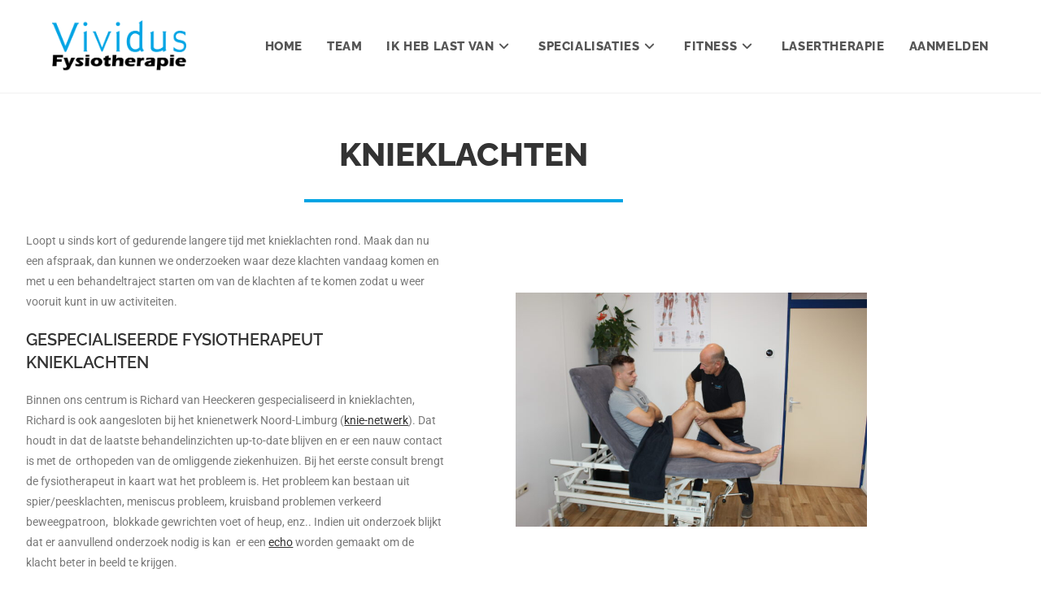

--- FILE ---
content_type: text/html; charset=UTF-8
request_url: https://www.vividus-fysiotherapie.nl/knieklachten/
body_size: 17466
content:
<!DOCTYPE html>
<html class="html" lang="nl-NL">
<head>
	<meta charset="UTF-8">
	<link rel="profile" href="https://gmpg.org/xfn/11">

	<meta name='robots' content='index, follow, max-image-preview:large, max-snippet:-1, max-video-preview:-1' />
<meta name="viewport" content="width=device-width, initial-scale=1">
	<!-- This site is optimized with the Yoast SEO plugin v26.7 - https://yoast.com/wordpress/plugins/seo/ -->
	<title>Knieklachten - Vividus Fysiotherapie</title>
	<meta name="description" content="Loopt u sinds kort of gedurende langere tijd met knieklachten rond. Maak dan nu een afspraak, dan kunnen we onderzoeken waar deze klachten..." />
	<link rel="canonical" href="https://www.vividus-fysiotherapie.nl/knieklachten/" />
	<meta property="og:locale" content="nl_NL" />
	<meta property="og:type" content="article" />
	<meta property="og:title" content="Knieklachten - Vividus Fysiotherapie" />
	<meta property="og:description" content="Loopt u sinds kort of gedurende langere tijd met knieklachten rond. Maak dan nu een afspraak, dan kunnen we onderzoeken waar deze klachten..." />
	<meta property="og:url" content="https://www.vividus-fysiotherapie.nl/knieklachten/" />
	<meta property="og:site_name" content="Vividus Fysiotherapie" />
	<meta property="article:publisher" content="https://www.facebook.com/vividusfysiotherapie/" />
	<meta property="article:modified_time" content="2024-06-26T08:31:22+00:00" />
	<meta property="og:image" content="https://www.vividus-fysiotherapie.nl/wp-content/uploads/2021/09/IMG_1272-768x512.jpg" />
	<meta name="twitter:card" content="summary_large_image" />
	<meta name="twitter:label1" content="Geschatte leestijd" />
	<meta name="twitter:data1" content="2 minuten" />
	<script type="application/ld+json" class="yoast-schema-graph">{"@context":"https://schema.org","@graph":[{"@type":"WebPage","@id":"https://www.vividus-fysiotherapie.nl/knieklachten/","url":"https://www.vividus-fysiotherapie.nl/knieklachten/","name":"Knieklachten - Vividus Fysiotherapie","isPartOf":{"@id":"https://www.vividus-fysiotherapie.nl/#website"},"primaryImageOfPage":{"@id":"https://www.vividus-fysiotherapie.nl/knieklachten/#primaryimage"},"image":{"@id":"https://www.vividus-fysiotherapie.nl/knieklachten/#primaryimage"},"thumbnailUrl":"https://www.vividus-fysiotherapie.nl/wp-content/uploads/2021/09/IMG_1272-768x512.jpg","datePublished":"2021-09-01T11:25:14+00:00","dateModified":"2024-06-26T08:31:22+00:00","description":"Loopt u sinds kort of gedurende langere tijd met knieklachten rond. Maak dan nu een afspraak, dan kunnen we onderzoeken waar deze klachten...","breadcrumb":{"@id":"https://www.vividus-fysiotherapie.nl/knieklachten/#breadcrumb"},"inLanguage":"nl-NL","potentialAction":[{"@type":"ReadAction","target":["https://www.vividus-fysiotherapie.nl/knieklachten/"]}]},{"@type":"ImageObject","inLanguage":"nl-NL","@id":"https://www.vividus-fysiotherapie.nl/knieklachten/#primaryimage","url":"https://www.vividus-fysiotherapie.nl/wp-content/uploads/2021/09/IMG_1272-scaled.jpg","contentUrl":"https://www.vividus-fysiotherapie.nl/wp-content/uploads/2021/09/IMG_1272-scaled.jpg","width":2560,"height":1707,"caption":"Fysiotherapie Vividus Venlo ik heb last van knieklachten"},{"@type":"BreadcrumbList","@id":"https://www.vividus-fysiotherapie.nl/knieklachten/#breadcrumb","itemListElement":[{"@type":"ListItem","position":1,"name":"Home","item":"https://www.vividus-fysiotherapie.nl/"},{"@type":"ListItem","position":2,"name":"Knieklachten"}]},{"@type":"WebSite","@id":"https://www.vividus-fysiotherapie.nl/#website","url":"https://www.vividus-fysiotherapie.nl/","name":"Fysiotherapie Vividus","description":"Fysiotherapie in regio Venlo","publisher":{"@id":"https://www.vividus-fysiotherapie.nl/#organization"},"potentialAction":[{"@type":"SearchAction","target":{"@type":"EntryPoint","urlTemplate":"https://www.vividus-fysiotherapie.nl/?s={search_term_string}"},"query-input":{"@type":"PropertyValueSpecification","valueRequired":true,"valueName":"search_term_string"}}],"inLanguage":"nl-NL"},{"@type":"Organization","@id":"https://www.vividus-fysiotherapie.nl/#organization","name":"Vividus Fysiotherapie","url":"https://www.vividus-fysiotherapie.nl/","logo":{"@type":"ImageObject","inLanguage":"nl-NL","@id":"https://www.vividus-fysiotherapie.nl/#/schema/logo/image/","url":"https://www.vividus-fysiotherapie.nl/wp-content/uploads/2021/07/Vividus-fysiotherapie-logo-transparant.png","contentUrl":"https://www.vividus-fysiotherapie.nl/wp-content/uploads/2021/07/Vividus-fysiotherapie-logo-transparant.png","width":2623,"height":1000,"caption":"Vividus Fysiotherapie"},"image":{"@id":"https://www.vividus-fysiotherapie.nl/#/schema/logo/image/"},"sameAs":["https://www.facebook.com/vividusfysiotherapie/","https://www.instagram.com/vividusfysiotherapie/","https://www.youtube.com/channel/UCukKlLV6UZRRpurpUh6VUeA/playlists"]}]}</script>
	<!-- / Yoast SEO plugin. -->


<link rel='dns-prefetch' href='//fonts.googleapis.com' />
<link rel="alternate" type="application/rss+xml" title="Vividus Fysiotherapie &raquo; feed" href="https://www.vividus-fysiotherapie.nl/feed/" />
<link rel="alternate" type="application/rss+xml" title="Vividus Fysiotherapie &raquo; reacties feed" href="https://www.vividus-fysiotherapie.nl/comments/feed/" />
<link rel="alternate" title="oEmbed (JSON)" type="application/json+oembed" href="https://www.vividus-fysiotherapie.nl/wp-json/oembed/1.0/embed?url=https%3A%2F%2Fwww.vividus-fysiotherapie.nl%2Fknieklachten%2F" />
<link rel="alternate" title="oEmbed (XML)" type="text/xml+oembed" href="https://www.vividus-fysiotherapie.nl/wp-json/oembed/1.0/embed?url=https%3A%2F%2Fwww.vividus-fysiotherapie.nl%2Fknieklachten%2F&#038;format=xml" />
		<style>
			.lazyload,
			.lazyloading {
				max-width: 100%;
			}
		</style>
		<style id='wp-img-auto-sizes-contain-inline-css'>
img:is([sizes=auto i],[sizes^="auto," i]){contain-intrinsic-size:3000px 1500px}
/*# sourceURL=wp-img-auto-sizes-contain-inline-css */
</style>
<style id='wp-emoji-styles-inline-css'>

	img.wp-smiley, img.emoji {
		display: inline !important;
		border: none !important;
		box-shadow: none !important;
		height: 1em !important;
		width: 1em !important;
		margin: 0 0.07em !important;
		vertical-align: -0.1em !important;
		background: none !important;
		padding: 0 !important;
	}
/*# sourceURL=wp-emoji-styles-inline-css */
</style>
<style id='classic-theme-styles-inline-css'>
/*! This file is auto-generated */
.wp-block-button__link{color:#fff;background-color:#32373c;border-radius:9999px;box-shadow:none;text-decoration:none;padding:calc(.667em + 2px) calc(1.333em + 2px);font-size:1.125em}.wp-block-file__button{background:#32373c;color:#fff;text-decoration:none}
/*# sourceURL=/wp-includes/css/classic-themes.min.css */
</style>
<style id='global-styles-inline-css'>
:root{--wp--preset--aspect-ratio--square: 1;--wp--preset--aspect-ratio--4-3: 4/3;--wp--preset--aspect-ratio--3-4: 3/4;--wp--preset--aspect-ratio--3-2: 3/2;--wp--preset--aspect-ratio--2-3: 2/3;--wp--preset--aspect-ratio--16-9: 16/9;--wp--preset--aspect-ratio--9-16: 9/16;--wp--preset--color--black: #000000;--wp--preset--color--cyan-bluish-gray: #abb8c3;--wp--preset--color--white: #ffffff;--wp--preset--color--pale-pink: #f78da7;--wp--preset--color--vivid-red: #cf2e2e;--wp--preset--color--luminous-vivid-orange: #ff6900;--wp--preset--color--luminous-vivid-amber: #fcb900;--wp--preset--color--light-green-cyan: #7bdcb5;--wp--preset--color--vivid-green-cyan: #00d084;--wp--preset--color--pale-cyan-blue: #8ed1fc;--wp--preset--color--vivid-cyan-blue: #0693e3;--wp--preset--color--vivid-purple: #9b51e0;--wp--preset--gradient--vivid-cyan-blue-to-vivid-purple: linear-gradient(135deg,rgb(6,147,227) 0%,rgb(155,81,224) 100%);--wp--preset--gradient--light-green-cyan-to-vivid-green-cyan: linear-gradient(135deg,rgb(122,220,180) 0%,rgb(0,208,130) 100%);--wp--preset--gradient--luminous-vivid-amber-to-luminous-vivid-orange: linear-gradient(135deg,rgb(252,185,0) 0%,rgb(255,105,0) 100%);--wp--preset--gradient--luminous-vivid-orange-to-vivid-red: linear-gradient(135deg,rgb(255,105,0) 0%,rgb(207,46,46) 100%);--wp--preset--gradient--very-light-gray-to-cyan-bluish-gray: linear-gradient(135deg,rgb(238,238,238) 0%,rgb(169,184,195) 100%);--wp--preset--gradient--cool-to-warm-spectrum: linear-gradient(135deg,rgb(74,234,220) 0%,rgb(151,120,209) 20%,rgb(207,42,186) 40%,rgb(238,44,130) 60%,rgb(251,105,98) 80%,rgb(254,248,76) 100%);--wp--preset--gradient--blush-light-purple: linear-gradient(135deg,rgb(255,206,236) 0%,rgb(152,150,240) 100%);--wp--preset--gradient--blush-bordeaux: linear-gradient(135deg,rgb(254,205,165) 0%,rgb(254,45,45) 50%,rgb(107,0,62) 100%);--wp--preset--gradient--luminous-dusk: linear-gradient(135deg,rgb(255,203,112) 0%,rgb(199,81,192) 50%,rgb(65,88,208) 100%);--wp--preset--gradient--pale-ocean: linear-gradient(135deg,rgb(255,245,203) 0%,rgb(182,227,212) 50%,rgb(51,167,181) 100%);--wp--preset--gradient--electric-grass: linear-gradient(135deg,rgb(202,248,128) 0%,rgb(113,206,126) 100%);--wp--preset--gradient--midnight: linear-gradient(135deg,rgb(2,3,129) 0%,rgb(40,116,252) 100%);--wp--preset--font-size--small: 13px;--wp--preset--font-size--medium: 20px;--wp--preset--font-size--large: 36px;--wp--preset--font-size--x-large: 42px;--wp--preset--spacing--20: 0.44rem;--wp--preset--spacing--30: 0.67rem;--wp--preset--spacing--40: 1rem;--wp--preset--spacing--50: 1.5rem;--wp--preset--spacing--60: 2.25rem;--wp--preset--spacing--70: 3.38rem;--wp--preset--spacing--80: 5.06rem;--wp--preset--shadow--natural: 6px 6px 9px rgba(0, 0, 0, 0.2);--wp--preset--shadow--deep: 12px 12px 50px rgba(0, 0, 0, 0.4);--wp--preset--shadow--sharp: 6px 6px 0px rgba(0, 0, 0, 0.2);--wp--preset--shadow--outlined: 6px 6px 0px -3px rgb(255, 255, 255), 6px 6px rgb(0, 0, 0);--wp--preset--shadow--crisp: 6px 6px 0px rgb(0, 0, 0);}:where(.is-layout-flex){gap: 0.5em;}:where(.is-layout-grid){gap: 0.5em;}body .is-layout-flex{display: flex;}.is-layout-flex{flex-wrap: wrap;align-items: center;}.is-layout-flex > :is(*, div){margin: 0;}body .is-layout-grid{display: grid;}.is-layout-grid > :is(*, div){margin: 0;}:where(.wp-block-columns.is-layout-flex){gap: 2em;}:where(.wp-block-columns.is-layout-grid){gap: 2em;}:where(.wp-block-post-template.is-layout-flex){gap: 1.25em;}:where(.wp-block-post-template.is-layout-grid){gap: 1.25em;}.has-black-color{color: var(--wp--preset--color--black) !important;}.has-cyan-bluish-gray-color{color: var(--wp--preset--color--cyan-bluish-gray) !important;}.has-white-color{color: var(--wp--preset--color--white) !important;}.has-pale-pink-color{color: var(--wp--preset--color--pale-pink) !important;}.has-vivid-red-color{color: var(--wp--preset--color--vivid-red) !important;}.has-luminous-vivid-orange-color{color: var(--wp--preset--color--luminous-vivid-orange) !important;}.has-luminous-vivid-amber-color{color: var(--wp--preset--color--luminous-vivid-amber) !important;}.has-light-green-cyan-color{color: var(--wp--preset--color--light-green-cyan) !important;}.has-vivid-green-cyan-color{color: var(--wp--preset--color--vivid-green-cyan) !important;}.has-pale-cyan-blue-color{color: var(--wp--preset--color--pale-cyan-blue) !important;}.has-vivid-cyan-blue-color{color: var(--wp--preset--color--vivid-cyan-blue) !important;}.has-vivid-purple-color{color: var(--wp--preset--color--vivid-purple) !important;}.has-black-background-color{background-color: var(--wp--preset--color--black) !important;}.has-cyan-bluish-gray-background-color{background-color: var(--wp--preset--color--cyan-bluish-gray) !important;}.has-white-background-color{background-color: var(--wp--preset--color--white) !important;}.has-pale-pink-background-color{background-color: var(--wp--preset--color--pale-pink) !important;}.has-vivid-red-background-color{background-color: var(--wp--preset--color--vivid-red) !important;}.has-luminous-vivid-orange-background-color{background-color: var(--wp--preset--color--luminous-vivid-orange) !important;}.has-luminous-vivid-amber-background-color{background-color: var(--wp--preset--color--luminous-vivid-amber) !important;}.has-light-green-cyan-background-color{background-color: var(--wp--preset--color--light-green-cyan) !important;}.has-vivid-green-cyan-background-color{background-color: var(--wp--preset--color--vivid-green-cyan) !important;}.has-pale-cyan-blue-background-color{background-color: var(--wp--preset--color--pale-cyan-blue) !important;}.has-vivid-cyan-blue-background-color{background-color: var(--wp--preset--color--vivid-cyan-blue) !important;}.has-vivid-purple-background-color{background-color: var(--wp--preset--color--vivid-purple) !important;}.has-black-border-color{border-color: var(--wp--preset--color--black) !important;}.has-cyan-bluish-gray-border-color{border-color: var(--wp--preset--color--cyan-bluish-gray) !important;}.has-white-border-color{border-color: var(--wp--preset--color--white) !important;}.has-pale-pink-border-color{border-color: var(--wp--preset--color--pale-pink) !important;}.has-vivid-red-border-color{border-color: var(--wp--preset--color--vivid-red) !important;}.has-luminous-vivid-orange-border-color{border-color: var(--wp--preset--color--luminous-vivid-orange) !important;}.has-luminous-vivid-amber-border-color{border-color: var(--wp--preset--color--luminous-vivid-amber) !important;}.has-light-green-cyan-border-color{border-color: var(--wp--preset--color--light-green-cyan) !important;}.has-vivid-green-cyan-border-color{border-color: var(--wp--preset--color--vivid-green-cyan) !important;}.has-pale-cyan-blue-border-color{border-color: var(--wp--preset--color--pale-cyan-blue) !important;}.has-vivid-cyan-blue-border-color{border-color: var(--wp--preset--color--vivid-cyan-blue) !important;}.has-vivid-purple-border-color{border-color: var(--wp--preset--color--vivid-purple) !important;}.has-vivid-cyan-blue-to-vivid-purple-gradient-background{background: var(--wp--preset--gradient--vivid-cyan-blue-to-vivid-purple) !important;}.has-light-green-cyan-to-vivid-green-cyan-gradient-background{background: var(--wp--preset--gradient--light-green-cyan-to-vivid-green-cyan) !important;}.has-luminous-vivid-amber-to-luminous-vivid-orange-gradient-background{background: var(--wp--preset--gradient--luminous-vivid-amber-to-luminous-vivid-orange) !important;}.has-luminous-vivid-orange-to-vivid-red-gradient-background{background: var(--wp--preset--gradient--luminous-vivid-orange-to-vivid-red) !important;}.has-very-light-gray-to-cyan-bluish-gray-gradient-background{background: var(--wp--preset--gradient--very-light-gray-to-cyan-bluish-gray) !important;}.has-cool-to-warm-spectrum-gradient-background{background: var(--wp--preset--gradient--cool-to-warm-spectrum) !important;}.has-blush-light-purple-gradient-background{background: var(--wp--preset--gradient--blush-light-purple) !important;}.has-blush-bordeaux-gradient-background{background: var(--wp--preset--gradient--blush-bordeaux) !important;}.has-luminous-dusk-gradient-background{background: var(--wp--preset--gradient--luminous-dusk) !important;}.has-pale-ocean-gradient-background{background: var(--wp--preset--gradient--pale-ocean) !important;}.has-electric-grass-gradient-background{background: var(--wp--preset--gradient--electric-grass) !important;}.has-midnight-gradient-background{background: var(--wp--preset--gradient--midnight) !important;}.has-small-font-size{font-size: var(--wp--preset--font-size--small) !important;}.has-medium-font-size{font-size: var(--wp--preset--font-size--medium) !important;}.has-large-font-size{font-size: var(--wp--preset--font-size--large) !important;}.has-x-large-font-size{font-size: var(--wp--preset--font-size--x-large) !important;}
:where(.wp-block-post-template.is-layout-flex){gap: 1.25em;}:where(.wp-block-post-template.is-layout-grid){gap: 1.25em;}
:where(.wp-block-term-template.is-layout-flex){gap: 1.25em;}:where(.wp-block-term-template.is-layout-grid){gap: 1.25em;}
:where(.wp-block-columns.is-layout-flex){gap: 2em;}:where(.wp-block-columns.is-layout-grid){gap: 2em;}
:root :where(.wp-block-pullquote){font-size: 1.5em;line-height: 1.6;}
/*# sourceURL=global-styles-inline-css */
</style>
<link rel='stylesheet' id='font-awesome-css' href='https://www.vividus-fysiotherapie.nl/wp-content/themes/oceanwp/assets/fonts/fontawesome/css/all.min.css?ver=6.7.2' media='all' />
<link rel='stylesheet' id='simple-line-icons-css' href='https://www.vividus-fysiotherapie.nl/wp-content/themes/oceanwp/assets/css/third/simple-line-icons.min.css?ver=2.4.0' media='all' />
<link rel='stylesheet' id='oceanwp-style-css' href='https://www.vividus-fysiotherapie.nl/wp-content/themes/oceanwp/assets/css/style.min.css?ver=4.1.4' media='all' />
<style id='oceanwp-style-inline-css'>
div.wpforms-container-full .wpforms-form input[type=submit]:hover,
			div.wpforms-container-full .wpforms-form input[type=submit]:focus,
			div.wpforms-container-full .wpforms-form input[type=submit]:active,
			div.wpforms-container-full .wpforms-form button[type=submit]:hover,
			div.wpforms-container-full .wpforms-form button[type=submit]:focus,
			div.wpforms-container-full .wpforms-form button[type=submit]:active,
			div.wpforms-container-full .wpforms-form .wpforms-page-button:hover,
			div.wpforms-container-full .wpforms-form .wpforms-page-button:active,
			div.wpforms-container-full .wpforms-form .wpforms-page-button:focus {
				border: none;
			}
/*# sourceURL=oceanwp-style-inline-css */
</style>
<link rel='stylesheet' id='oceanwp-hamburgers-css' href='https://www.vividus-fysiotherapie.nl/wp-content/themes/oceanwp/assets/css/third/hamburgers/hamburgers.min.css?ver=4.1.4' media='all' />
<link rel='stylesheet' id='oceanwp-spring-r-css' href='https://www.vividus-fysiotherapie.nl/wp-content/themes/oceanwp/assets/css/third/hamburgers/types/spring-r.css?ver=4.1.4' media='all' />
<link rel='stylesheet' id='oceanwp-google-font-raleway-css' href='//fonts.googleapis.com/css?family=Raleway%3A100%2C200%2C300%2C400%2C500%2C600%2C700%2C800%2C900%2C100i%2C200i%2C300i%2C400i%2C500i%2C600i%2C700i%2C800i%2C900i&#038;subset=latin&#038;display=swap&#038;ver=6.9' media='all' />
<link rel='stylesheet' id='elementor-icons-css' href='https://www.vividus-fysiotherapie.nl/wp-content/plugins/elementor/assets/lib/eicons/css/elementor-icons.min.css?ver=5.45.0' media='all' />
<link rel='stylesheet' id='elementor-frontend-css' href='https://www.vividus-fysiotherapie.nl/wp-content/plugins/elementor/assets/css/frontend.min.css?ver=3.34.1' media='all' />
<link rel='stylesheet' id='elementor-post-14-css' href='https://www.vividus-fysiotherapie.nl/wp-content/uploads/elementor/css/post-14.css?ver=1768891179' media='all' />
<link rel='stylesheet' id='widget-heading-css' href='https://www.vividus-fysiotherapie.nl/wp-content/plugins/elementor/assets/css/widget-heading.min.css?ver=3.34.1' media='all' />
<link rel='stylesheet' id='widget-divider-css' href='https://www.vividus-fysiotherapie.nl/wp-content/plugins/elementor/assets/css/widget-divider.min.css?ver=3.34.1' media='all' />
<link rel='stylesheet' id='widget-image-css' href='https://www.vividus-fysiotherapie.nl/wp-content/plugins/elementor/assets/css/widget-image.min.css?ver=3.34.1' media='all' />
<link rel='stylesheet' id='e-animation-grow-css' href='https://www.vividus-fysiotherapie.nl/wp-content/plugins/elementor/assets/lib/animations/styles/e-animation-grow.min.css?ver=3.34.1' media='all' />
<link rel='stylesheet' id='elementor-post-359-css' href='https://www.vividus-fysiotherapie.nl/wp-content/uploads/elementor/css/post-359.css?ver=1768906836' media='all' />
<link rel='stylesheet' id='oe-widgets-style-css' href='https://www.vividus-fysiotherapie.nl/wp-content/plugins/ocean-extra/assets/css/widgets.css?ver=6.9' media='all' />
<link rel='stylesheet' id='elementor-gf-local-roboto-css' href='https://www.vividus-fysiotherapie.nl/wp-content/uploads/elementor/google-fonts/css/roboto.css?ver=1742236805' media='all' />
<link rel='stylesheet' id='elementor-gf-local-robotoslab-css' href='https://www.vividus-fysiotherapie.nl/wp-content/uploads/elementor/google-fonts/css/robotoslab.css?ver=1742236807' media='all' />
<link rel='stylesheet' id='elementor-gf-local-raleway-css' href='https://www.vividus-fysiotherapie.nl/wp-content/uploads/elementor/google-fonts/css/raleway.css?ver=1742236810' media='all' />
<script src="https://www.vividus-fysiotherapie.nl/wp-includes/js/jquery/jquery.min.js?ver=3.7.1" id="jquery-core-js"></script>
<script src="https://www.vividus-fysiotherapie.nl/wp-includes/js/jquery/jquery-migrate.min.js?ver=3.4.1" id="jquery-migrate-js"></script>
<link rel="https://api.w.org/" href="https://www.vividus-fysiotherapie.nl/wp-json/" /><link rel="alternate" title="JSON" type="application/json" href="https://www.vividus-fysiotherapie.nl/wp-json/wp/v2/pages/359" /><link rel="EditURI" type="application/rsd+xml" title="RSD" href="https://www.vividus-fysiotherapie.nl/xmlrpc.php?rsd" />
<meta name="generator" content="WordPress 6.9" />
<link rel='shortlink' href='https://www.vividus-fysiotherapie.nl/?p=359' />
		<script>
			document.documentElement.className = document.documentElement.className.replace('no-js', 'js');
		</script>
				<style>
			.no-js img.lazyload {
				display: none;
			}

			figure.wp-block-image img.lazyloading {
				min-width: 150px;
			}

			.lazyload,
			.lazyloading {
				--smush-placeholder-width: 100px;
				--smush-placeholder-aspect-ratio: 1/1;
				width: var(--smush-image-width, var(--smush-placeholder-width)) !important;
				aspect-ratio: var(--smush-image-aspect-ratio, var(--smush-placeholder-aspect-ratio)) !important;
			}

						.lazyload, .lazyloading {
				opacity: 0;
			}

			.lazyloaded {
				opacity: 1;
				transition: opacity 400ms;
				transition-delay: 0ms;
			}

					</style>
		<meta name="generator" content="Elementor 3.34.1; features: additional_custom_breakpoints; settings: css_print_method-external, google_font-enabled, font_display-auto">
			<style>
				.e-con.e-parent:nth-of-type(n+4):not(.e-lazyloaded):not(.e-no-lazyload),
				.e-con.e-parent:nth-of-type(n+4):not(.e-lazyloaded):not(.e-no-lazyload) * {
					background-image: none !important;
				}
				@media screen and (max-height: 1024px) {
					.e-con.e-parent:nth-of-type(n+3):not(.e-lazyloaded):not(.e-no-lazyload),
					.e-con.e-parent:nth-of-type(n+3):not(.e-lazyloaded):not(.e-no-lazyload) * {
						background-image: none !important;
					}
				}
				@media screen and (max-height: 640px) {
					.e-con.e-parent:nth-of-type(n+2):not(.e-lazyloaded):not(.e-no-lazyload),
					.e-con.e-parent:nth-of-type(n+2):not(.e-lazyloaded):not(.e-no-lazyload) * {
						background-image: none !important;
					}
				}
			</style>
			<link rel="icon" href="https://www.vividus-fysiotherapie.nl/wp-content/uploads/2021/08/Vividus-fysiotherapie-favicon-150x150.png" sizes="32x32" />
<link rel="icon" href="https://www.vividus-fysiotherapie.nl/wp-content/uploads/2021/08/Vividus-fysiotherapie-favicon-300x300.png" sizes="192x192" />
<link rel="apple-touch-icon" href="https://www.vividus-fysiotherapie.nl/wp-content/uploads/2021/08/Vividus-fysiotherapie-favicon-300x300.png" />
<meta name="msapplication-TileImage" content="https://www.vividus-fysiotherapie.nl/wp-content/uploads/2021/08/Vividus-fysiotherapie-favicon-300x300.png" />
		<style id="wp-custom-css">
			.fas.fa-map-marker-alt{color:#333333!important}.fas.fa-phone{color:#333333!important}.fas.fa-mobile-alt{color:#333333!important}.far.fa-envelope{color:#333333!important}/*Place button on the bottom of column*/.customColumn .elementor-widget-wrap{flex-direction:column}.customColumn .elementor-widget-wrap div:last-child{margin-top:auto}		</style>
		<!-- OceanWP CSS -->
<style type="text/css">
/* Colors */body .theme-button,body input[type="submit"],body button[type="submit"],body button,body .button,body div.wpforms-container-full .wpforms-form input[type=submit],body div.wpforms-container-full .wpforms-form button[type=submit],body div.wpforms-container-full .wpforms-form .wpforms-page-button,.woocommerce-cart .wp-element-button,.woocommerce-checkout .wp-element-button,.wp-block-button__link{background-color:#00a4e4}body .theme-button:hover,body input[type="submit"]:hover,body button[type="submit"]:hover,body button:hover,body .button:hover,body div.wpforms-container-full .wpforms-form input[type=submit]:hover,body div.wpforms-container-full .wpforms-form input[type=submit]:active,body div.wpforms-container-full .wpforms-form button[type=submit]:hover,body div.wpforms-container-full .wpforms-form button[type=submit]:active,body div.wpforms-container-full .wpforms-form .wpforms-page-button:hover,body div.wpforms-container-full .wpforms-form .wpforms-page-button:active,.woocommerce-cart .wp-element-button:hover,.woocommerce-checkout .wp-element-button:hover,.wp-block-button__link:hover{background-color:#007be0}body .theme-button,body input[type="submit"],body button[type="submit"],body button,body .button,body div.wpforms-container-full .wpforms-form input[type=submit],body div.wpforms-container-full .wpforms-form button[type=submit],body div.wpforms-container-full .wpforms-form .wpforms-page-button,.woocommerce-cart .wp-element-button,.woocommerce-checkout .wp-element-button,.wp-block-button__link{border-color:#ffffff}body .theme-button:hover,body input[type="submit"]:hover,body button[type="submit"]:hover,body button:hover,body .button:hover,body div.wpforms-container-full .wpforms-form input[type=submit]:hover,body div.wpforms-container-full .wpforms-form input[type=submit]:active,body div.wpforms-container-full .wpforms-form button[type=submit]:hover,body div.wpforms-container-full .wpforms-form button[type=submit]:active,body div.wpforms-container-full .wpforms-form .wpforms-page-button:hover,body div.wpforms-container-full .wpforms-form .wpforms-page-button:active,.woocommerce-cart .wp-element-button:hover,.woocommerce-checkout .wp-element-button:hover,.wp-block-button__link:hover{border-color:#ffffff}/* OceanWP Style Settings CSS */.theme-button,input[type="submit"],button[type="submit"],button,.button,body div.wpforms-container-full .wpforms-form input[type=submit],body div.wpforms-container-full .wpforms-form button[type=submit],body div.wpforms-container-full .wpforms-form .wpforms-page-button{border-style:solid}.theme-button,input[type="submit"],button[type="submit"],button,.button,body div.wpforms-container-full .wpforms-form input[type=submit],body div.wpforms-container-full .wpforms-form button[type=submit],body div.wpforms-container-full .wpforms-form .wpforms-page-button{border-width:1px}form input[type="text"],form input[type="password"],form input[type="email"],form input[type="url"],form input[type="date"],form input[type="month"],form input[type="time"],form input[type="datetime"],form input[type="datetime-local"],form input[type="week"],form input[type="number"],form input[type="search"],form input[type="tel"],form input[type="color"],form select,form textarea,.woocommerce .woocommerce-checkout .select2-container--default .select2-selection--single{border-style:solid}body div.wpforms-container-full .wpforms-form input[type=date],body div.wpforms-container-full .wpforms-form input[type=datetime],body div.wpforms-container-full .wpforms-form input[type=datetime-local],body div.wpforms-container-full .wpforms-form input[type=email],body div.wpforms-container-full .wpforms-form input[type=month],body div.wpforms-container-full .wpforms-form input[type=number],body div.wpforms-container-full .wpforms-form input[type=password],body div.wpforms-container-full .wpforms-form input[type=range],body div.wpforms-container-full .wpforms-form input[type=search],body div.wpforms-container-full .wpforms-form input[type=tel],body div.wpforms-container-full .wpforms-form input[type=text],body div.wpforms-container-full .wpforms-form input[type=time],body div.wpforms-container-full .wpforms-form input[type=url],body div.wpforms-container-full .wpforms-form input[type=week],body div.wpforms-container-full .wpforms-form select,body div.wpforms-container-full .wpforms-form textarea{border-style:solid}form input[type="text"],form input[type="password"],form input[type="email"],form input[type="url"],form input[type="date"],form input[type="month"],form input[type="time"],form input[type="datetime"],form input[type="datetime-local"],form input[type="week"],form input[type="number"],form input[type="search"],form input[type="tel"],form input[type="color"],form select,form textarea{border-radius:3px}body div.wpforms-container-full .wpforms-form input[type=date],body div.wpforms-container-full .wpforms-form input[type=datetime],body div.wpforms-container-full .wpforms-form input[type=datetime-local],body div.wpforms-container-full .wpforms-form input[type=email],body div.wpforms-container-full .wpforms-form input[type=month],body div.wpforms-container-full .wpforms-form input[type=number],body div.wpforms-container-full .wpforms-form input[type=password],body div.wpforms-container-full .wpforms-form input[type=range],body div.wpforms-container-full .wpforms-form input[type=search],body div.wpforms-container-full .wpforms-form input[type=tel],body div.wpforms-container-full .wpforms-form input[type=text],body div.wpforms-container-full .wpforms-form input[type=time],body div.wpforms-container-full .wpforms-form input[type=url],body div.wpforms-container-full .wpforms-form input[type=week],body div.wpforms-container-full .wpforms-form select,body div.wpforms-container-full .wpforms-form textarea{border-radius:3px}#scroll-top{bottom:25px}#scroll-top{width:38px;height:38px;line-height:38px}#scroll-top{font-size:25px}#scroll-top .owp-icon{width:25px;height:25px}#scroll-top{background-color:#00a4e4}#scroll-top:hover{background-color:#007be0}/* Header */#site-header-inner{padding:20px 0 20px 0}@media (max-width:768px){#site-header-inner{padding:15px 0 15px 0}}@media (max-width:480px){#site-header-inner{padding:5px 0 5px 0}}#site-header.has-header-media .overlay-header-media{background-color:rgba(0,0,0,0.5)}#site-logo #site-logo-inner a img,#site-header.center-header #site-navigation-wrap .middle-site-logo a img{max-width:165px}@media (max-width:768px){#site-logo #site-logo-inner a img,#site-header.center-header #site-navigation-wrap .middle-site-logo a img{max-width:140px}}@media (max-width:480px){#site-logo #site-logo-inner a img,#site-header.center-header #site-navigation-wrap .middle-site-logo a img{max-width:115px}}.mobile-menu .hamburger-inner,.mobile-menu .hamburger-inner::before,.mobile-menu .hamburger-inner::after{background-color:#000000}/* Blog CSS */.ocean-single-post-header ul.meta-item li a:hover{color:#333333}/* Sidebar */.sidebar-box,.footer-box{color:#ffffff}/* Footer Widgets */#footer-widgets{background-color:#00a4e4}#footer-widgets,#footer-widgets p,#footer-widgets li a:before,#footer-widgets .contact-info-widget span.oceanwp-contact-title,#footer-widgets .recent-posts-date,#footer-widgets .recent-posts-comments,#footer-widgets .widget-recent-posts-icons li .fa{color:#ffffff}#footer-widgets li,#footer-widgets #wp-calendar caption,#footer-widgets #wp-calendar th,#footer-widgets #wp-calendar tbody,#footer-widgets .contact-info-widget i,#footer-widgets .oceanwp-newsletter-form-wrap input[type="email"],#footer-widgets .posts-thumbnails-widget li,#footer-widgets .social-widget li a{border-color:#333333}#footer-widgets .contact-info-widget .owp-icon{border-color:#333333}#footer-widgets .footer-box a,#footer-widgets a{color:#333333}#footer-widgets .footer-box a:hover,#footer-widgets a:hover{color:#ffffff}/* Typography */body{font-family:Raleway;font-size:1.4rem;line-height:1.8;font-weight:500}h1,h2,h3,h4,h5,h6,.theme-heading,.widget-title,.oceanwp-widget-recent-posts-title,.comment-reply-title,.entry-title,.sidebar-box .widget-title{font-family:Raleway;line-height:1.4;font-weight:800;text-transform:uppercase}h1{font-family:Raleway;font-size:2rem;line-height:1.4;font-weight:800;text-transform:uppercase}h2{font-family:Raleway;font-size:2rem;line-height:1.4;font-weight:800;text-transform:uppercase}h3{font-family:Raleway;font-size:2rem;line-height:1.4;font-weight:800;text-transform:uppercase}h4{font-family:Raleway;font-size:2rem;line-height:1.4;font-weight:800;text-transform:uppercase}h5{font-size:14px;line-height:1.4}h6{font-size:15px;line-height:1.4}.page-header .page-header-title,.page-header.background-image-page-header .page-header-title{font-size:32px;line-height:1.4}.page-header .page-subheading{font-size:15px;line-height:1.8}.site-breadcrumbs,.site-breadcrumbs a{font-size:13px;line-height:1.4}#top-bar-content,#top-bar-social-alt{font-size:12px;line-height:1.8}#site-logo a.site-logo-text{font-size:24px;line-height:1.8}#site-navigation-wrap .dropdown-menu >li >a,#site-header.full_screen-header .fs-dropdown-menu >li >a,#site-header.top-header #site-navigation-wrap .dropdown-menu >li >a,#site-header.center-header #site-navigation-wrap .dropdown-menu >li >a,#site-header.medium-header #site-navigation-wrap .dropdown-menu >li >a,.oceanwp-mobile-menu-icon a{font-family:Raleway;font-size:1.5rem;font-weight:800;text-transform:uppercase}.dropdown-menu ul li a.menu-link,#site-header.full_screen-header .fs-dropdown-menu ul.sub-menu li a{font-size:12px;line-height:1.2;letter-spacing:.6px}.sidr-class-dropdown-menu li a,a.sidr-class-toggle-sidr-close,#mobile-dropdown ul li a,body #mobile-fullscreen ul li a{font-size:15px;line-height:1.8}.blog-entry.post .blog-entry-header .entry-title a{font-size:24px;line-height:1.4}.ocean-single-post-header .single-post-title{font-size:34px;line-height:1.4;letter-spacing:.6px}.ocean-single-post-header ul.meta-item li,.ocean-single-post-header ul.meta-item li a{font-size:13px;line-height:1.4;letter-spacing:.6px}.ocean-single-post-header .post-author-name,.ocean-single-post-header .post-author-name a{font-size:14px;line-height:1.4;letter-spacing:.6px}.ocean-single-post-header .post-author-description{font-size:12px;line-height:1.4;letter-spacing:.6px}.single-post .entry-title{line-height:1.4;letter-spacing:.6px}.single-post ul.meta li,.single-post ul.meta li a{font-size:14px;line-height:1.4;letter-spacing:.6px}.sidebar-box .widget-title,.sidebar-box.widget_block .wp-block-heading{font-size:13px;line-height:1;letter-spacing:1px}.sidebar-box,.footer-box{font-family:Raleway;font-size:1.4rem;font-weight:400;text-transform:none}#footer-widgets .footer-box .widget-title{font-size:13px;line-height:1;letter-spacing:1px}#footer-bottom #copyright{font-family:Raleway;font-size:1.3rem;line-height:1;font-weight:800}#footer-bottom #footer-bottom-menu{font-size:12px;line-height:1}.woocommerce-store-notice.demo_store{line-height:2;letter-spacing:1.5px}.demo_store .woocommerce-store-notice__dismiss-link{line-height:2;letter-spacing:1.5px}.woocommerce ul.products li.product li.title h2,.woocommerce ul.products li.product li.title a{font-size:14px;line-height:1.5}.woocommerce ul.products li.product li.category,.woocommerce ul.products li.product li.category a{font-size:12px;line-height:1}.woocommerce ul.products li.product .price{font-size:18px;line-height:1}.woocommerce ul.products li.product .button,.woocommerce ul.products li.product .product-inner .added_to_cart{font-size:12px;line-height:1.5;letter-spacing:1px}.woocommerce ul.products li.owp-woo-cond-notice span,.woocommerce ul.products li.owp-woo-cond-notice a{font-size:16px;line-height:1;letter-spacing:1px;font-weight:600;text-transform:capitalize}.woocommerce div.product .product_title{font-size:24px;line-height:1.4;letter-spacing:.6px}.woocommerce div.product p.price{font-size:36px;line-height:1}.woocommerce .owp-btn-normal .summary form button.button,.woocommerce .owp-btn-big .summary form button.button,.woocommerce .owp-btn-very-big .summary form button.button{font-size:12px;line-height:1.5;letter-spacing:1px;text-transform:uppercase}.woocommerce div.owp-woo-single-cond-notice span,.woocommerce div.owp-woo-single-cond-notice a{font-size:18px;line-height:2;letter-spacing:1.5px;font-weight:600;text-transform:capitalize}.ocean-preloader--active .preloader-after-content{font-size:20px;line-height:1.8;letter-spacing:.6px}
</style></head>

<body class="wp-singular page-template page-template-elementor_header_footer page page-id-359 wp-custom-logo wp-embed-responsive wp-theme-oceanwp oceanwp-theme dropdown-mobile default-breakpoint content-full-width content-max-width page-header-disabled has-breadcrumbs elementor-default elementor-template-full-width elementor-kit-14 elementor-page elementor-page-359" itemscope="itemscope" itemtype="https://schema.org/WebPage">

	
	
	<div id="outer-wrap" class="site clr">

		<a class="skip-link screen-reader-text" href="#main">Ga naar inhoud</a>

		
		<div id="wrap" class="clr">

			
			
<header id="site-header" class="minimal-header clr" data-height="74" itemscope="itemscope" itemtype="https://schema.org/WPHeader" role="banner">

	
					
			<div id="site-header-inner" class="clr container">

				
				

<div id="site-logo" class="clr" itemscope itemtype="https://schema.org/Brand" >

	
	<div id="site-logo-inner" class="clr">

		<a href="https://www.vividus-fysiotherapie.nl/" class="custom-logo-link" rel="home"><img fetchpriority="high" width="2623" height="1000" src="https://www.vividus-fysiotherapie.nl/wp-content/uploads/2021/07/Vividus-fysiotherapie-logo-transparant.png" class="custom-logo" alt="Fysiotherapie Vividus Venlo logo" decoding="async" srcset="https://www.vividus-fysiotherapie.nl/wp-content/uploads/2021/07/Vividus-fysiotherapie-logo-transparant.png 2623w, https://www.vividus-fysiotherapie.nl/wp-content/uploads/2021/07/Vividus-fysiotherapie-logo-transparant-300x114.png 300w, https://www.vividus-fysiotherapie.nl/wp-content/uploads/2021/07/Vividus-fysiotherapie-logo-transparant-1024x390.png 1024w, https://www.vividus-fysiotherapie.nl/wp-content/uploads/2021/07/Vividus-fysiotherapie-logo-transparant-768x293.png 768w, https://www.vividus-fysiotherapie.nl/wp-content/uploads/2021/07/Vividus-fysiotherapie-logo-transparant-1536x586.png 1536w, https://www.vividus-fysiotherapie.nl/wp-content/uploads/2021/07/Vividus-fysiotherapie-logo-transparant-2048x781.png 2048w" sizes="(max-width: 2623px) 100vw, 2623px" /></a>
	</div><!-- #site-logo-inner -->

	
	
</div><!-- #site-logo -->

			<div id="site-navigation-wrap" class="clr">
			
			
			
			<nav id="site-navigation" class="navigation main-navigation clr" itemscope="itemscope" itemtype="https://schema.org/SiteNavigationElement" role="navigation" >

				<ul id="menu-hoofdmenu" class="main-menu dropdown-menu sf-menu"><li id="menu-item-21" class="menu-item menu-item-type-post_type menu-item-object-page menu-item-home menu-item-21"><a href="https://www.vividus-fysiotherapie.nl/" class="menu-link"><span class="text-wrap">Home</span></a></li><li id="menu-item-407" class="menu-item menu-item-type-post_type menu-item-object-page menu-item-407"><a href="https://www.vividus-fysiotherapie.nl/team/" class="menu-link"><span class="text-wrap">Team</span></a></li><li id="menu-item-365" class="menu-item menu-item-type-custom menu-item-object-custom menu-item-home current-menu-ancestor current-menu-parent menu-item-has-children dropdown menu-item-365"><a href="https://www.vividus-fysiotherapie.nl/#lastvan" class="menu-link"><span class="text-wrap">Ik heb last van<i class="nav-arrow fa fa-angle-down" aria-hidden="true" role="img"></i></span></a>
<ul class="sub-menu">
	<li id="menu-item-3925" class="menu-item menu-item-type-post_type menu-item-object-page menu-item-3925"><a href="https://www.vividus-fysiotherapie.nl/artrose-heup-knie/" class="menu-link"><span class="text-wrap">Artrose heup/knie</span></a></li>	<li id="menu-item-366" class="menu-item menu-item-type-post_type menu-item-object-page menu-item-366"><a href="https://www.vividus-fysiotherapie.nl/rugklachten/" class="menu-link"><span class="text-wrap">Rugklachten</span></a></li>	<li id="menu-item-367" class="menu-item menu-item-type-post_type menu-item-object-page menu-item-367"><a href="https://www.vividus-fysiotherapie.nl/nekklachten/" class="menu-link"><span class="text-wrap">Nekklachten</span></a></li>	<li id="menu-item-368" class="menu-item menu-item-type-post_type menu-item-object-page menu-item-368"><a href="https://www.vividus-fysiotherapie.nl/kaakklachten/" class="menu-link"><span class="text-wrap">Kaakklachten</span></a></li>	<li id="menu-item-369" class="menu-item menu-item-type-post_type menu-item-object-page menu-item-369"><a href="https://www.vividus-fysiotherapie.nl/schouderklachten/" class="menu-link"><span class="text-wrap">Schouderklachten</span></a></li>	<li id="menu-item-370" class="menu-item menu-item-type-post_type menu-item-object-page menu-item-370"><a href="https://www.vividus-fysiotherapie.nl/elleboog-hand-klachten/" class="menu-link"><span class="text-wrap">Elleboog/hand klachten</span></a></li>	<li id="menu-item-4084" class="menu-item menu-item-type-post_type menu-item-object-page menu-item-4084"><a href="https://www.vividus-fysiotherapie.nl/carpaal-tunnel-syndroom/" class="menu-link"><span class="text-wrap">Carpaal tunnel syndroom</span></a></li>	<li id="menu-item-371" class="menu-item menu-item-type-post_type menu-item-object-page menu-item-371"><a href="https://www.vividus-fysiotherapie.nl/bekkenklachten/" class="menu-link"><span class="text-wrap">Bekkenklachten</span></a></li>	<li id="menu-item-372" class="menu-item menu-item-type-post_type menu-item-object-page current-menu-item page_item page-item-359 current_page_item menu-item-372"><a href="https://www.vividus-fysiotherapie.nl/knieklachten/" class="menu-link"><span class="text-wrap">Knieklachten</span></a></li>	<li id="menu-item-373" class="menu-item menu-item-type-post_type menu-item-object-page menu-item-373"><a href="https://www.vividus-fysiotherapie.nl/enkel-voet-klachten/" class="menu-link"><span class="text-wrap">Enkel/voet klachten</span></a></li>	<li id="menu-item-374" class="menu-item menu-item-type-post_type menu-item-object-page menu-item-374"><a href="https://www.vividus-fysiotherapie.nl/overige-lichamelijke-klachten/" class="menu-link"><span class="text-wrap">Overige lichamelijke klachten</span></a></li></ul>
</li><li id="menu-item-433" class="menu-item menu-item-type-custom menu-item-object-custom menu-item-home menu-item-has-children dropdown menu-item-433"><a href="https://www.vividus-fysiotherapie.nl/#specialisaties" class="menu-link"><span class="text-wrap">Specialisaties<i class="nav-arrow fa fa-angle-down" aria-hidden="true" role="img"></i></span></a>
<ul class="sub-menu">
	<li id="menu-item-434" class="menu-item menu-item-type-post_type menu-item-object-page menu-item-434"><a href="https://www.vividus-fysiotherapie.nl/fysiotherapie/" class="menu-link"><span class="text-wrap">Fysiotherapie</span></a></li>	<li id="menu-item-435" class="menu-item menu-item-type-post_type menu-item-object-page menu-item-435"><a href="https://www.vividus-fysiotherapie.nl/sportfysiotherapie/" class="menu-link"><span class="text-wrap">Sportfysiotherapie</span></a></li>	<li id="menu-item-3785" class="menu-item menu-item-type-post_type menu-item-object-page menu-item-3785"><a href="https://www.vividus-fysiotherapie.nl/lasertherapie-venlo/" class="menu-link"><span class="text-wrap">Lasertherapie</span></a></li>	<li id="menu-item-437" class="menu-item menu-item-type-post_type menu-item-object-page menu-item-437"><a href="https://www.vividus-fysiotherapie.nl/kaak-fysiotherapie/" class="menu-link"><span class="text-wrap">Kaak fysiotherapie</span></a></li>	<li id="menu-item-438" class="menu-item menu-item-type-post_type menu-item-object-page menu-item-438"><a href="https://www.vividus-fysiotherapie.nl/dry-needling/" class="menu-link"><span class="text-wrap">Dry-needling</span></a></li>	<li id="menu-item-439" class="menu-item menu-item-type-post_type menu-item-object-page menu-item-439"><a href="https://www.vividus-fysiotherapie.nl/echografie/" class="menu-link"><span class="text-wrap">Echografie</span></a></li>	<li id="menu-item-440" class="menu-item menu-item-type-post_type menu-item-object-page menu-item-440"><a href="https://www.vividus-fysiotherapie.nl/shockwave-therapie/" class="menu-link"><span class="text-wrap">Shockwave therapie</span></a></li>	<li id="menu-item-441" class="menu-item menu-item-type-post_type menu-item-object-page menu-item-441"><a href="https://www.vividus-fysiotherapie.nl/acupunctuur/" class="menu-link"><span class="text-wrap">Acupunctuur</span></a></li>	<li id="menu-item-442" class="menu-item menu-item-type-post_type menu-item-object-page menu-item-442"><a href="https://www.vividus-fysiotherapie.nl/revalidatie-therapie/" class="menu-link"><span class="text-wrap">Revalidatie therapie</span></a></li>	<li id="menu-item-443" class="menu-item menu-item-type-post_type menu-item-object-page menu-item-443"><a href="https://www.vividus-fysiotherapie.nl/fysiotherapie-aan-huis/" class="menu-link"><span class="text-wrap">Fysiotherapie aan huis</span></a></li>	<li id="menu-item-4130" class="menu-item menu-item-type-post_type menu-item-object-page menu-item-4130"><a href="https://www.vividus-fysiotherapie.nl/manuele-therapie/" class="menu-link"><span class="text-wrap">Manuele therapie</span></a></li></ul>
</li><li id="menu-item-481" class="menu-item menu-item-type-post_type menu-item-object-page menu-item-has-children dropdown menu-item-481"><a href="https://www.vividus-fysiotherapie.nl/fitness/" class="menu-link"><span class="text-wrap">Fitness<i class="nav-arrow fa fa-angle-down" aria-hidden="true" role="img"></i></span></a>
<ul class="sub-menu">
	<li id="menu-item-3781" class="menu-item menu-item-type-post_type menu-item-object-page menu-item-3781"><a href="https://www.vividus-fysiotherapie.nl/personal-training/" class="menu-link"><span class="text-wrap">Personal training</span></a></li>	<li id="menu-item-482" class="menu-item menu-item-type-custom menu-item-object-custom menu-item-482"><a href="https://www.vividus-fysiotherapie.nl/fitness/#onbeperktFitness" class="menu-link"><span class="text-wrap">Onbeperkt fitness</span></a></li>	<li id="menu-item-483" class="menu-item menu-item-type-custom menu-item-object-custom menu-item-483"><a href="https://www.vividus-fysiotherapie.nl/fitness/#tienRittenkaart" class="menu-link"><span class="text-wrap">10-rittenkaart</span></a></li>	<li id="menu-item-484" class="menu-item menu-item-type-custom menu-item-object-custom menu-item-484"><a href="https://www.vividus-fysiotherapie.nl/fitness/#groepslessen" class="menu-link"><span class="text-wrap">Groepslessen</span></a></li>	<li id="menu-item-486" class="menu-item menu-item-type-custom menu-item-object-custom menu-item-486"><a href="https://www.vividus-fysiotherapie.nl/fitness/#conditietest" class="menu-link"><span class="text-wrap">Conditietest</span></a></li></ul>
</li><li id="menu-item-3780" class="menu-item menu-item-type-post_type menu-item-object-page menu-item-3780"><a href="https://www.vividus-fysiotherapie.nl/lasertherapie-venlo/" class="menu-link"><span class="text-wrap">Lasertherapie</span></a></li><li id="menu-item-289" class="menu-item menu-item-type-post_type menu-item-object-page menu-item-289"><a href="https://www.vividus-fysiotherapie.nl/aanmelden/" class="menu-link"><span class="text-wrap">Aanmelden</span></a></li></ul>
			</nav><!-- #site-navigation -->

			
			
					</div><!-- #site-navigation-wrap -->
			
		
	
				
	
	<div class="oceanwp-mobile-menu-icon clr mobile-right">

		
		
		
		<a href="https://www.vividus-fysiotherapie.nl/#mobile-menu-toggle" class="mobile-menu"  aria-label="Mobiel menu">
							<div class="hamburger hamburger--spring-r" aria-expanded="false" role="navigation">
					<div class="hamburger-box">
						<div class="hamburger-inner"></div>
					</div>
				</div>
						</a>

		
		
		
	</div><!-- #oceanwp-mobile-menu-navbar -->

	

			</div><!-- #site-header-inner -->

			
<div id="mobile-dropdown" class="clr" >

	<nav class="clr" itemscope="itemscope" itemtype="https://schema.org/SiteNavigationElement">

		<ul id="menu-hoofdmenu-1" class="menu"><li class="menu-item menu-item-type-post_type menu-item-object-page menu-item-home menu-item-21"><a href="https://www.vividus-fysiotherapie.nl/">Home</a></li>
<li class="menu-item menu-item-type-post_type menu-item-object-page menu-item-407"><a href="https://www.vividus-fysiotherapie.nl/team/">Team</a></li>
<li class="menu-item menu-item-type-custom menu-item-object-custom menu-item-home current-menu-ancestor current-menu-parent menu-item-has-children menu-item-365"><a href="https://www.vividus-fysiotherapie.nl/#lastvan">Ik heb last van</a>
<ul class="sub-menu">
	<li class="menu-item menu-item-type-post_type menu-item-object-page menu-item-3925"><a href="https://www.vividus-fysiotherapie.nl/artrose-heup-knie/">Artrose heup/knie</a></li>
	<li class="menu-item menu-item-type-post_type menu-item-object-page menu-item-366"><a href="https://www.vividus-fysiotherapie.nl/rugklachten/">Rugklachten</a></li>
	<li class="menu-item menu-item-type-post_type menu-item-object-page menu-item-367"><a href="https://www.vividus-fysiotherapie.nl/nekklachten/">Nekklachten</a></li>
	<li class="menu-item menu-item-type-post_type menu-item-object-page menu-item-368"><a href="https://www.vividus-fysiotherapie.nl/kaakklachten/">Kaakklachten</a></li>
	<li class="menu-item menu-item-type-post_type menu-item-object-page menu-item-369"><a href="https://www.vividus-fysiotherapie.nl/schouderklachten/">Schouderklachten</a></li>
	<li class="menu-item menu-item-type-post_type menu-item-object-page menu-item-370"><a href="https://www.vividus-fysiotherapie.nl/elleboog-hand-klachten/">Elleboog/hand klachten</a></li>
	<li class="menu-item menu-item-type-post_type menu-item-object-page menu-item-4084"><a href="https://www.vividus-fysiotherapie.nl/carpaal-tunnel-syndroom/">Carpaal tunnel syndroom</a></li>
	<li class="menu-item menu-item-type-post_type menu-item-object-page menu-item-371"><a href="https://www.vividus-fysiotherapie.nl/bekkenklachten/">Bekkenklachten</a></li>
	<li class="menu-item menu-item-type-post_type menu-item-object-page current-menu-item page_item page-item-359 current_page_item menu-item-372"><a href="https://www.vividus-fysiotherapie.nl/knieklachten/" aria-current="page">Knieklachten</a></li>
	<li class="menu-item menu-item-type-post_type menu-item-object-page menu-item-373"><a href="https://www.vividus-fysiotherapie.nl/enkel-voet-klachten/">Enkel/voet klachten</a></li>
	<li class="menu-item menu-item-type-post_type menu-item-object-page menu-item-374"><a href="https://www.vividus-fysiotherapie.nl/overige-lichamelijke-klachten/">Overige lichamelijke klachten</a></li>
</ul>
</li>
<li class="menu-item menu-item-type-custom menu-item-object-custom menu-item-home menu-item-has-children menu-item-433"><a href="https://www.vividus-fysiotherapie.nl/#specialisaties">Specialisaties</a>
<ul class="sub-menu">
	<li class="menu-item menu-item-type-post_type menu-item-object-page menu-item-434"><a href="https://www.vividus-fysiotherapie.nl/fysiotherapie/">Fysiotherapie</a></li>
	<li class="menu-item menu-item-type-post_type menu-item-object-page menu-item-435"><a href="https://www.vividus-fysiotherapie.nl/sportfysiotherapie/">Sportfysiotherapie</a></li>
	<li class="menu-item menu-item-type-post_type menu-item-object-page menu-item-3785"><a href="https://www.vividus-fysiotherapie.nl/lasertherapie-venlo/">Lasertherapie</a></li>
	<li class="menu-item menu-item-type-post_type menu-item-object-page menu-item-437"><a href="https://www.vividus-fysiotherapie.nl/kaak-fysiotherapie/">Kaak fysiotherapie</a></li>
	<li class="menu-item menu-item-type-post_type menu-item-object-page menu-item-438"><a href="https://www.vividus-fysiotherapie.nl/dry-needling/">Dry-needling</a></li>
	<li class="menu-item menu-item-type-post_type menu-item-object-page menu-item-439"><a href="https://www.vividus-fysiotherapie.nl/echografie/">Echografie</a></li>
	<li class="menu-item menu-item-type-post_type menu-item-object-page menu-item-440"><a href="https://www.vividus-fysiotherapie.nl/shockwave-therapie/">Shockwave therapie</a></li>
	<li class="menu-item menu-item-type-post_type menu-item-object-page menu-item-441"><a href="https://www.vividus-fysiotherapie.nl/acupunctuur/">Acupunctuur</a></li>
	<li class="menu-item menu-item-type-post_type menu-item-object-page menu-item-442"><a href="https://www.vividus-fysiotherapie.nl/revalidatie-therapie/">Revalidatie therapie</a></li>
	<li class="menu-item menu-item-type-post_type menu-item-object-page menu-item-443"><a href="https://www.vividus-fysiotherapie.nl/fysiotherapie-aan-huis/">Fysiotherapie aan huis</a></li>
	<li class="menu-item menu-item-type-post_type menu-item-object-page menu-item-4130"><a href="https://www.vividus-fysiotherapie.nl/manuele-therapie/">Manuele therapie</a></li>
</ul>
</li>
<li class="menu-item menu-item-type-post_type menu-item-object-page menu-item-has-children menu-item-481"><a href="https://www.vividus-fysiotherapie.nl/fitness/">Fitness</a>
<ul class="sub-menu">
	<li class="menu-item menu-item-type-post_type menu-item-object-page menu-item-3781"><a href="https://www.vividus-fysiotherapie.nl/personal-training/">Personal training</a></li>
	<li class="menu-item menu-item-type-custom menu-item-object-custom menu-item-482"><a href="https://www.vividus-fysiotherapie.nl/fitness/#onbeperktFitness">Onbeperkt fitness</a></li>
	<li class="menu-item menu-item-type-custom menu-item-object-custom menu-item-483"><a href="https://www.vividus-fysiotherapie.nl/fitness/#tienRittenkaart">10-rittenkaart</a></li>
	<li class="menu-item menu-item-type-custom menu-item-object-custom menu-item-484"><a href="https://www.vividus-fysiotherapie.nl/fitness/#groepslessen">Groepslessen</a></li>
	<li class="menu-item menu-item-type-custom menu-item-object-custom menu-item-486"><a href="https://www.vividus-fysiotherapie.nl/fitness/#conditietest">Conditietest</a></li>
</ul>
</li>
<li class="menu-item menu-item-type-post_type menu-item-object-page menu-item-3780"><a href="https://www.vividus-fysiotherapie.nl/lasertherapie-venlo/">Lasertherapie</a></li>
<li class="menu-item menu-item-type-post_type menu-item-object-page menu-item-289"><a href="https://www.vividus-fysiotherapie.nl/aanmelden/">Aanmelden</a></li>
</ul>
	</nav>

</div>

			
			
		
		
</header><!-- #site-header -->


			
			<main id="main" class="site-main clr"  role="main">

						<div data-elementor-type="wp-page" data-elementor-id="359" class="elementor elementor-359">
						<section class="elementor-section elementor-top-section elementor-element elementor-element-cc89848 elementor-section-boxed elementor-section-height-default elementor-section-height-default" data-id="cc89848" data-element_type="section">
						<div class="elementor-container elementor-column-gap-default">
					<div class="elementor-column elementor-col-100 elementor-top-column elementor-element elementor-element-439e8c0" data-id="439e8c0" data-element_type="column">
			<div class="elementor-widget-wrap elementor-element-populated">
						<div class="elementor-element elementor-element-1cd2232 elementor-widget elementor-widget-heading" data-id="1cd2232" data-element_type="widget" data-widget_type="heading.default">
				<div class="elementor-widget-container">
					<h2 class="elementor-heading-title elementor-size-default">Knieklachten</h2>				</div>
				</div>
				<div class="elementor-element elementor-element-d934510 elementor-widget-divider--view-line elementor-widget elementor-widget-divider" data-id="d934510" data-element_type="widget" data-widget_type="divider.default">
				<div class="elementor-widget-container">
							<div class="elementor-divider">
			<span class="elementor-divider-separator">
						</span>
		</div>
						</div>
				</div>
				<section class="elementor-section elementor-inner-section elementor-element elementor-element-baaf5cf elementor-section-content-middle elementor-section-boxed elementor-section-height-default elementor-section-height-default" data-id="baaf5cf" data-element_type="section">
						<div class="elementor-container elementor-column-gap-default">
					<div class="elementor-column elementor-col-50 elementor-inner-column elementor-element elementor-element-47094e4" data-id="47094e4" data-element_type="column">
			<div class="elementor-widget-wrap elementor-element-populated">
						<div class="elementor-element elementor-element-afb8e6a elementor-widget elementor-widget-text-editor" data-id="afb8e6a" data-element_type="widget" data-widget_type="text-editor.default">
				<div class="elementor-widget-container">
									<p>Loopt u sinds kort of gedurende langere tijd met knieklachten rond. Maak dan nu een afspraak, dan kunnen we onderzoeken waar deze klachten vandaag komen en met u een behandeltraject starten om van de klachten af te komen zodat u weer vooruit kunt in uw activiteiten.</p><h2><strong>Gespecialiseerde fysiotherapeut knieklachten</strong></h2><p>Binnen ons centrum is Richard van Heeckeren gespecialiseerd in knieklachten, Richard is ook aangesloten bij het knienetwerk Noord-Limburg (<a href="http://www.knie-netwerk.nl/" target="_blank" rel="noopener"><u>knie-netwerk</u></a>). Dat houdt in dat de laatste behandelinzichten up-to-date blijven en er een nauw contact is met de  orthopeden van de omliggende ziekenhuizen. Bij het eerste consult brengt de fysiotherapeut in kaart wat het probleem is. Het probleem kan bestaan uit spier/peesklachten, meniscus probleem, kruisband problemen verkeerd beweegpatroon,  blokkade gewrichten voet of heup, enz.. Indien uit onderzoek blijkt dat er aanvullend onderzoek nodig is kan  er een <span style="text-decoration: underline;"><a href="https://www.vividus-fysiotherapie.nl/echografie/">echo</a></span> worden gemaakt om de klacht beter in beeld te krijgen.</p>								</div>
				</div>
					</div>
		</div>
				<div class="elementor-column elementor-col-50 elementor-inner-column elementor-element elementor-element-4a489f4" data-id="4a489f4" data-element_type="column">
			<div class="elementor-widget-wrap elementor-element-populated">
						<div class="elementor-element elementor-element-f33c63f elementor-widget elementor-widget-image" data-id="f33c63f" data-element_type="widget" data-widget_type="image.default">
				<div class="elementor-widget-container">
															<img decoding="async" width="768" height="512" data-src="https://www.vividus-fysiotherapie.nl/wp-content/uploads/2021/09/IMG_1272-768x512.jpg" class="attachment-medium_large size-medium_large wp-image-1423 lazyload" alt="Fysiotherapie Vividus Venlo ik heb last van knieklachten" data-srcset="https://www.vividus-fysiotherapie.nl/wp-content/uploads/2021/09/IMG_1272-768x512.jpg 768w, https://www.vividus-fysiotherapie.nl/wp-content/uploads/2021/09/IMG_1272-300x200.jpg 300w, https://www.vividus-fysiotherapie.nl/wp-content/uploads/2021/09/IMG_1272-1024x683.jpg 1024w, https://www.vividus-fysiotherapie.nl/wp-content/uploads/2021/09/IMG_1272-1536x1024.jpg 1536w, https://www.vividus-fysiotherapie.nl/wp-content/uploads/2021/09/IMG_1272-2048x1365.jpg 2048w" data-sizes="(max-width: 768px) 100vw, 768px" src="[data-uri]" style="--smush-placeholder-width: 768px; --smush-placeholder-aspect-ratio: 768/512;" />															</div>
				</div>
					</div>
		</div>
					</div>
		</section>
				<section class="elementor-section elementor-inner-section elementor-element elementor-element-7a4f133 elementor-section-content-middle elementor-section-boxed elementor-section-height-default elementor-section-height-default" data-id="7a4f133" data-element_type="section">
						<div class="elementor-container elementor-column-gap-default">
					<div class="elementor-column elementor-col-100 elementor-inner-column elementor-element elementor-element-945bdba" data-id="945bdba" data-element_type="column">
			<div class="elementor-widget-wrap elementor-element-populated">
						<div class="elementor-element elementor-element-fbdf78a elementor-widget elementor-widget-text-editor" data-id="fbdf78a" data-element_type="widget" data-widget_type="text-editor.default">
				<div class="elementor-widget-container">
									<h2><strong>Voordelen kniebehandeling voor u</strong></h2><ul><li>In knieklachten gespecialiseerde  fysiotherapeuten,</li><li>Laatste inzichten en kennis door lidmaatschap Knienetwerk Noord-Limburg,</li><li>Door gebruikmaking van <span style="text-decoration: underline;"><a href="https://www.vividus-fysiotherapie.nl/echografie/">echografie</a> </span>snel zicht op het probleem,</li><li>Indien geïndiceerd snel pijnverlichting middels <span style="text-decoration: underline;"><a href="https://www.vividus-fysiotherapie.nl/shockwave-therapie/">shockwave</a> </span> en kinesiotape,</li><li>Bij sporthervatting uitstekende ondersteuning door onze <span style="text-decoration: underline;"><a href="https://www.vividus-fysiotherapie.nl/sportfysiotherapie/">sportfysiotherapeuten</a></span>,  </li><li>Behandeltraject kan snel worden opgestart.</li></ul><h2><strong>Behandeling</strong></h2><p>De fysiotherapeut zal kort middels een vraaggesprek de klachten met u doornemen daarna aangevuld met een onderzoek en enkele specifieke knie testen. Indien nodig kan er een  echo worden uitgevoerd om beter inzicht te krijgen in de oorzaak van de klachten. De therapeut neemt aansluitend de resultaten met u door zodat u zelf ook ziet wat de eventuele oorzaak van uw klacht is. Vervolgens kan er een op maat gemaakt behandelplan samen met u worden opgesteld.</p>								</div>
				</div>
				<div class="elementor-element elementor-element-6ae8b74 elementor-align-center elementor-widget elementor-widget-button" data-id="6ae8b74" data-element_type="widget" data-widget_type="button.default">
				<div class="elementor-widget-container">
									<div class="elementor-button-wrapper">
					<a class="elementor-button elementor-button-link elementor-size-sm elementor-animation-grow" href="https://www.vividus-fysiotherapie.nl/aanmelden/" id="btnAanmelden">
						<span class="elementor-button-content-wrapper">
									<span class="elementor-button-text">Online afspraak maken</span>
					</span>
					</a>
				</div>
								</div>
				</div>
					</div>
		</div>
					</div>
		</section>
					</div>
		</div>
					</div>
		</section>
				</div>
		
	</main><!-- #main -->

	
	
	
		
<footer id="footer" class="site-footer" itemscope="itemscope" itemtype="https://schema.org/WPFooter" role="contentinfo">

	
	<div id="footer-inner" class="clr">

		

<div id="footer-widgets" class="oceanwp-row clr tablet-2-col mobile-1-col">

	
	<div class="footer-widgets-inner container">

					<div class="footer-box span_1_of_4 col col-1">
				<div id="block-5" class="footer-widget widget_block clr">
<h2 class="has-white-color has-text-color wp-block-heading" style="font-size:2rem">Bedrijfsgegevens</h2>
</div><div id="block-6" class="footer-widget widget_block widget_text clr">
<p>Vividus Fysiotherapie<br>KVK nummer: 57875324<br>BTW-ID: NL001801427B04<br>AGB-Code praktijk: 04024569</p>
</div>			</div><!-- .footer-one-box -->

							<div class="footer-box span_1_of_4 col col-2">
					<div id="block-7" class="footer-widget widget_block clr">
<h2 class="has-white-color has-text-color wp-block-heading" style="font-size:2rem">Belangrijke pagina's</h2>
</div><div id="nav_menu-3" class="footer-widget widget_nav_menu clr"><div class="menu-footermenu-container"><ul id="menu-footermenu" class="menu"><li id="menu-item-735" class="menu-item menu-item-type-custom menu-item-object-custom menu-item-home menu-item-735"><a href="https://www.vividus-fysiotherapie.nl/#contact">Contact</a></li>
<li id="menu-item-408" class="menu-item menu-item-type-post_type menu-item-object-page menu-item-408"><a href="https://www.vividus-fysiotherapie.nl/tarieven/">Tarieven</a></li>
<li id="menu-item-2856" class="menu-item menu-item-type-custom menu-item-object-custom menu-item-2856"><a target="_blank" href="https://www.vividus-fysiotherapie.nl/wp-content/uploads/2025/01/2025-Algemene-voorwaarden-Vividus-Fysiotherapie.pdf">Algemene voorwaarden</a></li>
<li id="menu-item-2857" class="menu-item menu-item-type-custom menu-item-object-custom menu-item-2857"><a target="_blank" href="https://www.vividus-fysiotherapie.nl/wp-content/uploads/2023/08/2023-Praktijk-reglement.pdf">Praktijkreglement</a></li>
<li id="menu-item-2643" class="menu-item menu-item-type-custom menu-item-object-custom menu-item-2643"><a target="_blank" href="https://www.vividus-fysiotherapie.nl/wp-content/uploads/2024/06/2024-Fitness-reglement.pdf">Fitness Reglement</a></li>
<li id="menu-item-229" class="menu-item menu-item-type-post_type menu-item-object-page menu-item-229"><a href="https://www.vividus-fysiotherapie.nl/klachtenregeling/">Klachtenregeling</a></li>
<li id="menu-item-233" class="menu-item menu-item-type-custom menu-item-object-custom menu-item-233"><a target="_blank" href="https://www.vividus-fysiotherapie.nl/wp-content/uploads/2023/08/2023-Privacy-policy-Vividus-Fysiotherapie.pdf">Privacy policy</a></li>
<li id="menu-item-2911" class="menu-item menu-item-type-post_type menu-item-object-page menu-item-2911"><a href="https://www.vividus-fysiotherapie.nl/vacatures/">Vacatures</a></li>
</ul></div></div>				</div><!-- .footer-one-box -->
				
							<div class="footer-box span_1_of_4 col col-3 ">
					<div id="block-8" class="footer-widget widget_block clr">
<h2 class="has-white-color has-text-color wp-block-heading" style="font-size:2rem">Social media</h2>
</div><div id="block-11" class="footer-widget widget_block clr">
<ul class="wp-block-social-links has-normal-icon-size is-layout-flex wp-block-social-links-is-layout-flex"><li class="wp-social-link wp-social-link-facebook  socials wp-block-social-link"><a rel="noopener nofollow" target="_blank" href="https://www.facebook.com/vividusfysiotherapie/" class="wp-block-social-link-anchor"><svg width="24" height="24" viewBox="0 0 24 24" version="1.1" xmlns="http://www.w3.org/2000/svg" aria-hidden="true" focusable="false"><path d="M12 2C6.5 2 2 6.5 2 12c0 5 3.7 9.1 8.4 9.9v-7H7.9V12h2.5V9.8c0-2.5 1.5-3.9 3.8-3.9 1.1 0 2.2.2 2.2.2v2.5h-1.3c-1.2 0-1.6.8-1.6 1.6V12h2.8l-.4 2.9h-2.3v7C18.3 21.1 22 17 22 12c0-5.5-4.5-10-10-10z"></path></svg><span class="wp-block-social-link-label screen-reader-text">Fysiotherapie Vividus</span></a></li>

<li class="wp-social-link wp-social-link-instagram  socials wp-block-social-link"><a rel="noopener nofollow" target="_blank" href="https://www.instagram.com/vividusfysiotherapie/" class="wp-block-social-link-anchor"><svg width="24" height="24" viewBox="0 0 24 24" version="1.1" xmlns="http://www.w3.org/2000/svg" aria-hidden="true" focusable="false"><path d="M12,4.622c2.403,0,2.688,0.009,3.637,0.052c0.877,0.04,1.354,0.187,1.671,0.31c0.42,0.163,0.72,0.358,1.035,0.673 c0.315,0.315,0.51,0.615,0.673,1.035c0.123,0.317,0.27,0.794,0.31,1.671c0.043,0.949,0.052,1.234,0.052,3.637 s-0.009,2.688-0.052,3.637c-0.04,0.877-0.187,1.354-0.31,1.671c-0.163,0.42-0.358,0.72-0.673,1.035 c-0.315,0.315-0.615,0.51-1.035,0.673c-0.317,0.123-0.794,0.27-1.671,0.31c-0.949,0.043-1.233,0.052-3.637,0.052 s-2.688-0.009-3.637-0.052c-0.877-0.04-1.354-0.187-1.671-0.31c-0.42-0.163-0.72-0.358-1.035-0.673 c-0.315-0.315-0.51-0.615-0.673-1.035c-0.123-0.317-0.27-0.794-0.31-1.671C4.631,14.688,4.622,14.403,4.622,12 s0.009-2.688,0.052-3.637c0.04-0.877,0.187-1.354,0.31-1.671c0.163-0.42,0.358-0.72,0.673-1.035 c0.315-0.315,0.615-0.51,1.035-0.673c0.317-0.123,0.794-0.27,1.671-0.31C9.312,4.631,9.597,4.622,12,4.622 M12,3 C9.556,3,9.249,3.01,8.289,3.054C7.331,3.098,6.677,3.25,6.105,3.472C5.513,3.702,5.011,4.01,4.511,4.511 c-0.5,0.5-0.808,1.002-1.038,1.594C3.25,6.677,3.098,7.331,3.054,8.289C3.01,9.249,3,9.556,3,12c0,2.444,0.01,2.751,0.054,3.711 c0.044,0.958,0.196,1.612,0.418,2.185c0.23,0.592,0.538,1.094,1.038,1.594c0.5,0.5,1.002,0.808,1.594,1.038 c0.572,0.222,1.227,0.375,2.185,0.418C9.249,20.99,9.556,21,12,21s2.751-0.01,3.711-0.054c0.958-0.044,1.612-0.196,2.185-0.418 c0.592-0.23,1.094-0.538,1.594-1.038c0.5-0.5,0.808-1.002,1.038-1.594c0.222-0.572,0.375-1.227,0.418-2.185 C20.99,14.751,21,14.444,21,12s-0.01-2.751-0.054-3.711c-0.044-0.958-0.196-1.612-0.418-2.185c-0.23-0.592-0.538-1.094-1.038-1.594 c-0.5-0.5-1.002-0.808-1.594-1.038c-0.572-0.222-1.227-0.375-2.185-0.418C14.751,3.01,14.444,3,12,3L12,3z M12,7.378 c-2.552,0-4.622,2.069-4.622,4.622S9.448,16.622,12,16.622s4.622-2.069,4.622-4.622S14.552,7.378,12,7.378z M12,15 c-1.657,0-3-1.343-3-3s1.343-3,3-3s3,1.343,3,3S13.657,15,12,15z M16.804,6.116c-0.596,0-1.08,0.484-1.08,1.08 s0.484,1.08,1.08,1.08c0.596,0,1.08-0.484,1.08-1.08S17.401,6.116,16.804,6.116z"></path></svg><span class="wp-block-social-link-label screen-reader-text">Fysiotherapie Vividus</span></a></li>

<li class="wp-social-link wp-social-link-youtube  socials wp-block-social-link"><a rel="noopener nofollow" target="_blank" href="https://www.youtube.com/channel/UCukKlLV6UZRRpurpUh6VUeA/playlists" class="wp-block-social-link-anchor"><svg width="24" height="24" viewBox="0 0 24 24" version="1.1" xmlns="http://www.w3.org/2000/svg" aria-hidden="true" focusable="false"><path d="M21.8,8.001c0,0-0.195-1.378-0.795-1.985c-0.76-0.797-1.613-0.801-2.004-0.847c-2.799-0.202-6.997-0.202-6.997-0.202 h-0.009c0,0-4.198,0-6.997,0.202C4.608,5.216,3.756,5.22,2.995,6.016C2.395,6.623,2.2,8.001,2.2,8.001S2,9.62,2,11.238v1.517 c0,1.618,0.2,3.237,0.2,3.237s0.195,1.378,0.795,1.985c0.761,0.797,1.76,0.771,2.205,0.855c1.6,0.153,6.8,0.201,6.8,0.201 s4.203-0.006,7.001-0.209c0.391-0.047,1.243-0.051,2.004-0.847c0.6-0.607,0.795-1.985,0.795-1.985s0.2-1.618,0.2-3.237v-1.517 C22,9.62,21.8,8.001,21.8,8.001z M9.935,14.594l-0.001-5.62l5.404,2.82L9.935,14.594z"></path></svg><span class="wp-block-social-link-label screen-reader-text">Fysiotherapie Vividus</span></a></li></ul>
</div>				</div><!-- .footer-one-box -->
				
							<div class="footer-box span_1_of_4 col col-4">
					<div id="block-9" class="footer-widget widget_block clr">
<h2 class="has-white-color has-text-color wp-block-heading" style="font-size:2rem">Contact</h2>
</div><div id="ocean_contact_info-3" class="footer-widget widget-oceanwp-contact-info clr"><ul class="contact-info-widget default"><li class="address"><i class="fas fa-map-marker-alt" aria-hidden="true"></i><div class="oceanwp-info-wrap"><span class="oceanwp-contact-title">Adres:</span><span class="oceanwp-contact-text">Van Millenstraat 6, 5913VL Venlo</span></div></li><li class="phone"><i class="fas fa-phone" aria-hidden="true"></i><div class="oceanwp-info-wrap"><span class="oceanwp-contact-title">Telefoonnummer:</span><span class="oceanwp-contact-text">077 – 320 1730</span></div></li><li class="mobile"><i class="fas fa-mobile-alt" aria-hidden="true"></i><div class="oceanwp-info-wrap"><span class="oceanwp-contact-title">Mobiel:</span><span class="oceanwp-contact-text">06-20521328</span></div></li><li class="email"><i class="far fa-envelope" aria-hidden="true"></i><div class="oceanwp-info-wrap"><span class="oceanwp-contact-title">Email:</span><span class="oceanwp-contact-text"><a href="/cdn-cgi/l/email-protection#f8dedbc9c8cdc3969e97dedbc8ceccc3dedbc9c9c0c391dedbc9c9c0c3919c8d8bd5dedbc9c8cac3818bdedbc9c8cdc3978cdedbc9c8ccc3dedbc9c8c9c38a998891dedbc9c8c9c3d696dedbc9c8c0c3"><span class="__cf_email__" data-cfemail="f49d9a929bb4829d829d908187d9928d879d9b809c918695849d91da9a98">[email&#160;protected]</span></a><span class="screen-reader-text">Opent in je toepassing</span></span></div></li></ul></div>				</div><!-- .footer-box -->
				
			
	</div><!-- .container -->

	
</div><!-- #footer-widgets -->



<div id="footer-bottom" class="clr no-footer-nav">

	
	<div id="footer-bottom-inner" class="container clr">

		
		
			<div id="copyright" class="clr" role="contentinfo">
				Copyright 2026 - gebouwd door <a href="https://nobuso.nl/">Nobuso</a>			</div><!-- #copyright -->

			
	</div><!-- #footer-bottom-inner -->

	
</div><!-- #footer-bottom -->


	</div><!-- #footer-inner -->

	
</footer><!-- #footer -->

	
	
</div><!-- #wrap -->


</div><!-- #outer-wrap -->



<a aria-label="Naar bovenkant pagina" href="#" id="scroll-top" class="scroll-top-right"><i class=" fa fa-angle-up" aria-hidden="true" role="img"></i></a>




<script data-cfasync="false" src="/cdn-cgi/scripts/5c5dd728/cloudflare-static/email-decode.min.js"></script><script type="speculationrules">
{"prefetch":[{"source":"document","where":{"and":[{"href_matches":"/*"},{"not":{"href_matches":["/wp-*.php","/wp-admin/*","/wp-content/uploads/*","/wp-content/*","/wp-content/plugins/*","/wp-content/themes/oceanwp/*","/*\\?(.+)"]}},{"not":{"selector_matches":"a[rel~=\"nofollow\"]"}},{"not":{"selector_matches":".no-prefetch, .no-prefetch a"}}]},"eagerness":"conservative"}]}
</script>
			<script>
				const lazyloadRunObserver = () => {
					const lazyloadBackgrounds = document.querySelectorAll( `.e-con.e-parent:not(.e-lazyloaded)` );
					const lazyloadBackgroundObserver = new IntersectionObserver( ( entries ) => {
						entries.forEach( ( entry ) => {
							if ( entry.isIntersecting ) {
								let lazyloadBackground = entry.target;
								if( lazyloadBackground ) {
									lazyloadBackground.classList.add( 'e-lazyloaded' );
								}
								lazyloadBackgroundObserver.unobserve( entry.target );
							}
						});
					}, { rootMargin: '200px 0px 200px 0px' } );
					lazyloadBackgrounds.forEach( ( lazyloadBackground ) => {
						lazyloadBackgroundObserver.observe( lazyloadBackground );
					} );
				};
				const events = [
					'DOMContentLoaded',
					'elementor/lazyload/observe',
				];
				events.forEach( ( event ) => {
					document.addEventListener( event, lazyloadRunObserver );
				} );
			</script>
			<script src="https://www.vividus-fysiotherapie.nl/wp-includes/js/imagesloaded.min.js?ver=5.0.0" id="imagesloaded-js"></script>
<script id="oceanwp-main-js-extra">
var oceanwpLocalize = {"nonce":"eb5bb61b69","isRTL":"","menuSearchStyle":"disabled","mobileMenuSearchStyle":"disabled","sidrSource":null,"sidrDisplace":"1","sidrSide":"left","sidrDropdownTarget":"link","verticalHeaderTarget":"link","customScrollOffset":"0","customSelects":".woocommerce-ordering .orderby, #dropdown_product_cat, .widget_categories select, .widget_archive select, .single-product .variations_form .variations select","loadMoreLoadingText":"Aan het laden...","ajax_url":"https://www.vividus-fysiotherapie.nl/wp-admin/admin-ajax.php","oe_mc_wpnonce":"941fbfbf47"};
//# sourceURL=oceanwp-main-js-extra
</script>
<script src="https://www.vividus-fysiotherapie.nl/wp-content/themes/oceanwp/assets/js/theme.min.js?ver=4.1.4" id="oceanwp-main-js"></script>
<script src="https://www.vividus-fysiotherapie.nl/wp-content/themes/oceanwp/assets/js/drop-down-mobile-menu.min.js?ver=4.1.4" id="oceanwp-drop-down-mobile-menu-js"></script>
<script src="https://www.vividus-fysiotherapie.nl/wp-content/themes/oceanwp/assets/js/vendors/magnific-popup.min.js?ver=4.1.4" id="ow-magnific-popup-js"></script>
<script src="https://www.vividus-fysiotherapie.nl/wp-content/themes/oceanwp/assets/js/ow-lightbox.min.js?ver=4.1.4" id="oceanwp-lightbox-js"></script>
<script src="https://www.vividus-fysiotherapie.nl/wp-content/themes/oceanwp/assets/js/vendors/flickity.pkgd.min.js?ver=4.1.4" id="ow-flickity-js"></script>
<script src="https://www.vividus-fysiotherapie.nl/wp-content/themes/oceanwp/assets/js/ow-slider.min.js?ver=4.1.4" id="oceanwp-slider-js"></script>
<script src="https://www.vividus-fysiotherapie.nl/wp-content/themes/oceanwp/assets/js/scroll-effect.min.js?ver=4.1.4" id="oceanwp-scroll-effect-js"></script>
<script src="https://www.vividus-fysiotherapie.nl/wp-content/themes/oceanwp/assets/js/scroll-top.min.js?ver=4.1.4" id="oceanwp-scroll-top-js"></script>
<script src="https://www.vividus-fysiotherapie.nl/wp-content/themes/oceanwp/assets/js/select.min.js?ver=4.1.4" id="oceanwp-select-js"></script>
<script id="flickr-widget-script-js-extra">
var flickrWidgetParams = {"widgets":[]};
//# sourceURL=flickr-widget-script-js-extra
</script>
<script src="https://www.vividus-fysiotherapie.nl/wp-content/plugins/ocean-extra/includes/widgets/js/flickr.min.js?ver=6.9" id="flickr-widget-script-js"></script>
<script src="https://www.vividus-fysiotherapie.nl/wp-content/plugins/elementor/assets/js/webpack.runtime.min.js?ver=3.34.1" id="elementor-webpack-runtime-js"></script>
<script src="https://www.vividus-fysiotherapie.nl/wp-content/plugins/elementor/assets/js/frontend-modules.min.js?ver=3.34.1" id="elementor-frontend-modules-js"></script>
<script src="https://www.vividus-fysiotherapie.nl/wp-includes/js/jquery/ui/core.min.js?ver=1.13.3" id="jquery-ui-core-js"></script>
<script id="elementor-frontend-js-before">
var elementorFrontendConfig = {"environmentMode":{"edit":false,"wpPreview":false,"isScriptDebug":false},"i18n":{"shareOnFacebook":"Deel via Facebook","shareOnTwitter":"Deel via Twitter","pinIt":"Pin dit","download":"Downloaden","downloadImage":"Download afbeelding","fullscreen":"Volledig scherm","zoom":"Zoom","share":"Delen","playVideo":"Video afspelen","previous":"Vorige","next":"Volgende","close":"Sluiten","a11yCarouselPrevSlideMessage":"Vorige slide","a11yCarouselNextSlideMessage":"Volgende slide","a11yCarouselFirstSlideMessage":"Ga naar de eerste slide","a11yCarouselLastSlideMessage":"Ga naar de laatste slide","a11yCarouselPaginationBulletMessage":"Ga naar slide"},"is_rtl":false,"breakpoints":{"xs":0,"sm":480,"md":768,"lg":1025,"xl":1440,"xxl":1600},"responsive":{"breakpoints":{"mobile":{"label":"Mobiel portret","value":767,"default_value":767,"direction":"max","is_enabled":true},"mobile_extra":{"label":"Mobiel landschap","value":880,"default_value":880,"direction":"max","is_enabled":false},"tablet":{"label":"Tablet portret","value":1024,"default_value":1024,"direction":"max","is_enabled":true},"tablet_extra":{"label":"Tablet landschap","value":1200,"default_value":1200,"direction":"max","is_enabled":false},"laptop":{"label":"Laptop","value":1366,"default_value":1366,"direction":"max","is_enabled":false},"widescreen":{"label":"Breedbeeld","value":2400,"default_value":2400,"direction":"min","is_enabled":false}},"hasCustomBreakpoints":false},"version":"3.34.1","is_static":false,"experimentalFeatures":{"additional_custom_breakpoints":true,"home_screen":true,"global_classes_should_enforce_capabilities":true,"e_variables":true,"cloud-library":true,"e_opt_in_v4_page":true,"e_interactions":true,"import-export-customization":true},"urls":{"assets":"https:\/\/www.vividus-fysiotherapie.nl\/wp-content\/plugins\/elementor\/assets\/","ajaxurl":"https:\/\/www.vividus-fysiotherapie.nl\/wp-admin\/admin-ajax.php","uploadUrl":"https:\/\/www.vividus-fysiotherapie.nl\/wp-content\/uploads"},"nonces":{"floatingButtonsClickTracking":"17356fcbe6"},"swiperClass":"swiper","settings":{"page":[],"editorPreferences":[]},"kit":{"active_breakpoints":["viewport_mobile","viewport_tablet"],"global_image_lightbox":"yes","lightbox_enable_counter":"yes","lightbox_enable_fullscreen":"yes","lightbox_enable_zoom":"yes","lightbox_enable_share":"yes","lightbox_title_src":"title","lightbox_description_src":"description"},"post":{"id":359,"title":"Knieklachten%20-%20Vividus%20Fysiotherapie","excerpt":"","featuredImage":false}};
//# sourceURL=elementor-frontend-js-before
</script>
<script src="https://www.vividus-fysiotherapie.nl/wp-content/plugins/elementor/assets/js/frontend.min.js?ver=3.34.1" id="elementor-frontend-js"></script>
<script id="smush-lazy-load-js-before">
var smushLazyLoadOptions = {"autoResizingEnabled":false,"autoResizeOptions":{"precision":5,"skipAutoWidth":true}};
//# sourceURL=smush-lazy-load-js-before
</script>
<script src="https://www.vividus-fysiotherapie.nl/wp-content/plugins/wp-smushit/app/assets/js/smush-lazy-load.min.js?ver=3.23.2" id="smush-lazy-load-js"></script>
<script id="wp-emoji-settings" type="application/json">
{"baseUrl":"https://s.w.org/images/core/emoji/17.0.2/72x72/","ext":".png","svgUrl":"https://s.w.org/images/core/emoji/17.0.2/svg/","svgExt":".svg","source":{"concatemoji":"https://www.vividus-fysiotherapie.nl/wp-includes/js/wp-emoji-release.min.js?ver=6.9"}}
</script>
<script type="module">
/*! This file is auto-generated */
const a=JSON.parse(document.getElementById("wp-emoji-settings").textContent),o=(window._wpemojiSettings=a,"wpEmojiSettingsSupports"),s=["flag","emoji"];function i(e){try{var t={supportTests:e,timestamp:(new Date).valueOf()};sessionStorage.setItem(o,JSON.stringify(t))}catch(e){}}function c(e,t,n){e.clearRect(0,0,e.canvas.width,e.canvas.height),e.fillText(t,0,0);t=new Uint32Array(e.getImageData(0,0,e.canvas.width,e.canvas.height).data);e.clearRect(0,0,e.canvas.width,e.canvas.height),e.fillText(n,0,0);const a=new Uint32Array(e.getImageData(0,0,e.canvas.width,e.canvas.height).data);return t.every((e,t)=>e===a[t])}function p(e,t){e.clearRect(0,0,e.canvas.width,e.canvas.height),e.fillText(t,0,0);var n=e.getImageData(16,16,1,1);for(let e=0;e<n.data.length;e++)if(0!==n.data[e])return!1;return!0}function u(e,t,n,a){switch(t){case"flag":return n(e,"\ud83c\udff3\ufe0f\u200d\u26a7\ufe0f","\ud83c\udff3\ufe0f\u200b\u26a7\ufe0f")?!1:!n(e,"\ud83c\udde8\ud83c\uddf6","\ud83c\udde8\u200b\ud83c\uddf6")&&!n(e,"\ud83c\udff4\udb40\udc67\udb40\udc62\udb40\udc65\udb40\udc6e\udb40\udc67\udb40\udc7f","\ud83c\udff4\u200b\udb40\udc67\u200b\udb40\udc62\u200b\udb40\udc65\u200b\udb40\udc6e\u200b\udb40\udc67\u200b\udb40\udc7f");case"emoji":return!a(e,"\ud83e\u1fac8")}return!1}function f(e,t,n,a){let r;const o=(r="undefined"!=typeof WorkerGlobalScope&&self instanceof WorkerGlobalScope?new OffscreenCanvas(300,150):document.createElement("canvas")).getContext("2d",{willReadFrequently:!0}),s=(o.textBaseline="top",o.font="600 32px Arial",{});return e.forEach(e=>{s[e]=t(o,e,n,a)}),s}function r(e){var t=document.createElement("script");t.src=e,t.defer=!0,document.head.appendChild(t)}a.supports={everything:!0,everythingExceptFlag:!0},new Promise(t=>{let n=function(){try{var e=JSON.parse(sessionStorage.getItem(o));if("object"==typeof e&&"number"==typeof e.timestamp&&(new Date).valueOf()<e.timestamp+604800&&"object"==typeof e.supportTests)return e.supportTests}catch(e){}return null}();if(!n){if("undefined"!=typeof Worker&&"undefined"!=typeof OffscreenCanvas&&"undefined"!=typeof URL&&URL.createObjectURL&&"undefined"!=typeof Blob)try{var e="postMessage("+f.toString()+"("+[JSON.stringify(s),u.toString(),c.toString(),p.toString()].join(",")+"));",a=new Blob([e],{type:"text/javascript"});const r=new Worker(URL.createObjectURL(a),{name:"wpTestEmojiSupports"});return void(r.onmessage=e=>{i(n=e.data),r.terminate(),t(n)})}catch(e){}i(n=f(s,u,c,p))}t(n)}).then(e=>{for(const n in e)a.supports[n]=e[n],a.supports.everything=a.supports.everything&&a.supports[n],"flag"!==n&&(a.supports.everythingExceptFlag=a.supports.everythingExceptFlag&&a.supports[n]);var t;a.supports.everythingExceptFlag=a.supports.everythingExceptFlag&&!a.supports.flag,a.supports.everything||((t=a.source||{}).concatemoji?r(t.concatemoji):t.wpemoji&&t.twemoji&&(r(t.twemoji),r(t.wpemoji)))});
//# sourceURL=https://www.vividus-fysiotherapie.nl/wp-includes/js/wp-emoji-loader.min.js
</script>
<script defer src="https://static.cloudflareinsights.com/beacon.min.js/vcd15cbe7772f49c399c6a5babf22c1241717689176015" integrity="sha512-ZpsOmlRQV6y907TI0dKBHq9Md29nnaEIPlkf84rnaERnq6zvWvPUqr2ft8M1aS28oN72PdrCzSjY4U6VaAw1EQ==" data-cf-beacon='{"version":"2024.11.0","token":"cd95967192e6487b9ff75a774c36812b","r":1,"server_timing":{"name":{"cfCacheStatus":true,"cfEdge":true,"cfExtPri":true,"cfL4":true,"cfOrigin":true,"cfSpeedBrain":true},"location_startswith":null}}' crossorigin="anonymous"></script>
</body>
</html>

<!-- Dynamic page generated in 1.372 seconds. -->
<!-- Cached page generated by WP-Super-Cache on 2026-01-20 16:31:16 -->

<!-- super cache -->

--- FILE ---
content_type: text/css
request_url: https://www.vividus-fysiotherapie.nl/wp-content/uploads/elementor/css/post-359.css?ver=1768906836
body_size: 637
content:
.elementor-359 .elementor-element.elementor-element-cc89848{padding:0% 0% 4% 0%;}.elementor-widget-heading .elementor-heading-title{font-family:var( --e-global-typography-primary-font-family ), Sans-serif;font-weight:var( --e-global-typography-primary-font-weight );color:var( --e-global-color-primary );}.elementor-359 .elementor-element.elementor-element-1cd2232 > .elementor-widget-container{padding:4% 0% 0% 0%;}.elementor-359 .elementor-element.elementor-element-1cd2232{text-align:center;}.elementor-359 .elementor-element.elementor-element-1cd2232 .elementor-heading-title{font-family:"Raleway", Sans-serif;font-size:4rem;font-weight:800;text-transform:uppercase;font-style:normal;text-decoration:none;color:#333333;}.elementor-widget-divider{--divider-color:var( --e-global-color-secondary );}.elementor-widget-divider .elementor-divider__text{color:var( --e-global-color-secondary );font-family:var( --e-global-typography-secondary-font-family ), Sans-serif;font-weight:var( --e-global-typography-secondary-font-weight );}.elementor-widget-divider.elementor-view-stacked .elementor-icon{background-color:var( --e-global-color-secondary );}.elementor-widget-divider.elementor-view-framed .elementor-icon, .elementor-widget-divider.elementor-view-default .elementor-icon{color:var( --e-global-color-secondary );border-color:var( --e-global-color-secondary );}.elementor-widget-divider.elementor-view-framed .elementor-icon, .elementor-widget-divider.elementor-view-default .elementor-icon svg{fill:var( --e-global-color-secondary );}.elementor-359 .elementor-element.elementor-element-d934510{--divider-border-style:solid;--divider-color:#00A4E4;--divider-border-width:4px;}.elementor-359 .elementor-element.elementor-element-d934510 .elementor-divider-separator{width:35%;margin:0 auto;margin-center:0;}.elementor-359 .elementor-element.elementor-element-d934510 .elementor-divider{text-align:center;padding-block-start:15px;padding-block-end:15px;}.elementor-359 .elementor-element.elementor-element-baaf5cf > .elementor-container > .elementor-column > .elementor-widget-wrap{align-content:center;align-items:center;}.elementor-359 .elementor-element.elementor-element-baaf5cf{padding:0% 0% 3% 0%;}.elementor-359 .elementor-element.elementor-element-47094e4 > .elementor-element-populated{padding:0% 4% 0% 4%;}.elementor-widget-text-editor{font-family:var( --e-global-typography-text-font-family ), Sans-serif;font-weight:var( --e-global-typography-text-font-weight );color:var( --e-global-color-text );}.elementor-widget-text-editor.elementor-drop-cap-view-stacked .elementor-drop-cap{background-color:var( --e-global-color-primary );}.elementor-widget-text-editor.elementor-drop-cap-view-framed .elementor-drop-cap, .elementor-widget-text-editor.elementor-drop-cap-view-default .elementor-drop-cap{color:var( --e-global-color-primary );border-color:var( --e-global-color-primary );}.elementor-bc-flex-widget .elementor-359 .elementor-element.elementor-element-4a489f4.elementor-column .elementor-widget-wrap{align-items:center;}.elementor-359 .elementor-element.elementor-element-4a489f4.elementor-column.elementor-element[data-element_type="column"] > .elementor-widget-wrap.elementor-element-populated{align-content:center;align-items:center;}.elementor-359 .elementor-element.elementor-element-4a489f4.elementor-column > .elementor-widget-wrap{justify-content:center;}.elementor-widget-image .widget-image-caption{color:var( --e-global-color-text );font-family:var( --e-global-typography-text-font-family ), Sans-serif;font-weight:var( --e-global-typography-text-font-weight );}.elementor-359 .elementor-element.elementor-element-f33c63f img{max-width:80%;}.elementor-359 .elementor-element.elementor-element-7a4f133 > .elementor-container > .elementor-column > .elementor-widget-wrap{align-content:center;align-items:center;}.elementor-359 .elementor-element.elementor-element-945bdba > .elementor-element-populated{padding:0% 2% 0% 2%;}.elementor-widget-button .elementor-button{background-color:var( --e-global-color-accent );font-family:var( --e-global-typography-accent-font-family ), Sans-serif;font-weight:var( --e-global-typography-accent-font-weight );}.elementor-359 .elementor-element.elementor-element-6ae8b74 .elementor-button{background-color:#00A4E4;font-family:"Raleway", Sans-serif;font-size:1.6rem;font-weight:800;text-transform:uppercase;text-decoration:none;fill:#FFFFFF;color:#FFFFFF;}.elementor-359 .elementor-element.elementor-element-6ae8b74 .elementor-button:hover, .elementor-359 .elementor-element.elementor-element-6ae8b74 .elementor-button:focus{background-color:#007BE0;color:#FFFFFF;}.elementor-359 .elementor-element.elementor-element-6ae8b74 .elementor-button:hover svg, .elementor-359 .elementor-element.elementor-element-6ae8b74 .elementor-button:focus svg{fill:#FFFFFF;}@media(max-width:1024px){.elementor-359 .elementor-element.elementor-element-1cd2232 .elementor-heading-title{font-size:4rem;}.elementor-359 .elementor-element.elementor-element-baaf5cf{padding:0% 0% 5% 0%;}.elementor-359 .elementor-element.elementor-element-47094e4 > .elementor-element-populated{padding:0% 4% 0% 4%;}.elementor-359 .elementor-element.elementor-element-f33c63f img{max-width:100%;}.elementor-359 .elementor-element.elementor-element-945bdba > .elementor-element-populated{padding:0% 2% 0% 2%;}}@media(max-width:767px){.elementor-359 .elementor-element.elementor-element-cc89848{padding:0% 5% 8% 5%;}.elementor-359 .elementor-element.elementor-element-1cd2232 .elementor-heading-title{font-size:3rem;}.elementor-359 .elementor-element.elementor-element-d934510 .elementor-divider-separator{width:94%;}.elementor-359 .elementor-element.elementor-element-47094e4 > .elementor-element-populated{padding:0% 5% 0% 5%;}.elementor-359 .elementor-element.elementor-element-4a489f4{width:100%;}.elementor-bc-flex-widget .elementor-359 .elementor-element.elementor-element-4a489f4.elementor-column .elementor-widget-wrap{align-items:center;}.elementor-359 .elementor-element.elementor-element-4a489f4.elementor-column.elementor-element[data-element_type="column"] > .elementor-widget-wrap.elementor-element-populated{align-content:center;align-items:center;}.elementor-359 .elementor-element.elementor-element-4a489f4.elementor-column > .elementor-widget-wrap{justify-content:center;}.elementor-359 .elementor-element.elementor-element-4a489f4 > .elementor-widget-wrap > .elementor-widget:not(.elementor-widget__width-auto):not(.elementor-widget__width-initial):not(:last-child):not(.elementor-absolute){margin-block-end:20px;}.elementor-359 .elementor-element.elementor-element-f33c63f img{max-width:100%;}.elementor-359 .elementor-element.elementor-element-945bdba > .elementor-element-populated{padding:0% 9% 0% 9%;}}